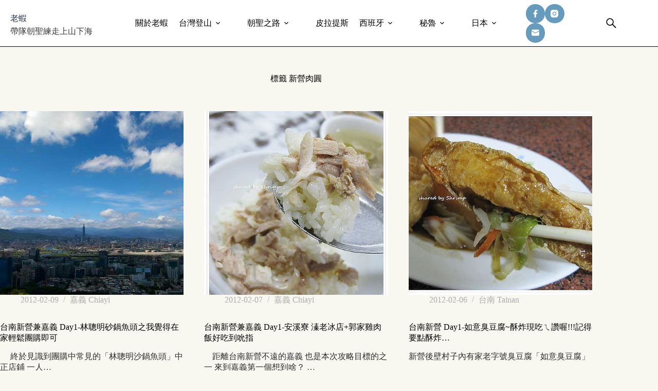

--- FILE ---
content_type: text/html
request_url: https://shrimplitw.com/tag/%E6%96%B0%E7%87%9F%E8%82%89%E5%9C%93/
body_size: 17499
content:
<!doctype html>
<html lang="zh-TW">
<head>
	
	<meta charset="UTF-8">
	<meta name="viewport" content="width=device-width, initial-scale=1, maximum-scale=5, viewport-fit=cover">
	<link rel="profile" href="https://gmpg.org/xfn/11">

	<title>新營肉圓 &#8211; 老蝦</title>
<meta name='robots' content='max-image-preview:large, max-snippet:-1, max-video-preview:-1' />
<link rel="canonical" href="https://shrimplitw.com/tag/%e6%96%b0%e7%87%9f%e8%82%89%e5%9c%93/">
<meta property="og:title" content="新營肉圓 &#8211; 老蝦">
<meta property="og:type" content="website">
<meta property="og:url" content="https://shrimplitw.com/tag/%e6%96%b0%e7%87%9f%e8%82%89%e5%9c%93/">
<meta property="og:locale" content="zh_TW">
<meta property="og:site_name" content="老蝦">
<meta name="twitter:card" content="summary_large_image">
<link rel='dns-prefetch' href='//fonts.googleapis.com' />
<style id='wp-img-auto-sizes-contain-inline-css'>
img:is([sizes=auto i],[sizes^="auto," i]){contain-intrinsic-size:3000px 1500px}
/*# sourceURL=wp-img-auto-sizes-contain-inline-css */
</style>
<link rel='stylesheet' id='sbi_styles-css' href='https://shrimplitw.com/wp-content/plugins/instagram-feed/css/sbi-styles.min.css?ver=6.10.0' media='all' />
<link rel='stylesheet' id='wp-block-library-css' href='https://shrimplitw.com/wp-includes/css/dist/block-library/style.min.css?ver=6.9' media='all' />
<style id='global-styles-inline-css'>
:root{--wp--preset--aspect-ratio--square: 1;--wp--preset--aspect-ratio--4-3: 4/3;--wp--preset--aspect-ratio--3-4: 3/4;--wp--preset--aspect-ratio--3-2: 3/2;--wp--preset--aspect-ratio--2-3: 2/3;--wp--preset--aspect-ratio--16-9: 16/9;--wp--preset--aspect-ratio--9-16: 9/16;--wp--preset--color--black: #000000;--wp--preset--color--cyan-bluish-gray: #abb8c3;--wp--preset--color--white: #ffffff;--wp--preset--color--pale-pink: #f78da7;--wp--preset--color--vivid-red: #cf2e2e;--wp--preset--color--luminous-vivid-orange: #ff6900;--wp--preset--color--luminous-vivid-amber: #fcb900;--wp--preset--color--light-green-cyan: #7bdcb5;--wp--preset--color--vivid-green-cyan: #00d084;--wp--preset--color--pale-cyan-blue: #8ed1fc;--wp--preset--color--vivid-cyan-blue: #0693e3;--wp--preset--color--vivid-purple: #9b51e0;--wp--preset--color--palette-color-1: var(--theme-palette-color-1, #669bbc);--wp--preset--color--palette-color-2: var(--theme-palette-color-2, #780000);--wp--preset--color--palette-color-3: var(--theme-palette-color-3, #475671);--wp--preset--color--palette-color-4: var(--theme-palette-color-4, #293241);--wp--preset--color--palette-color-5: var(--theme-palette-color-5, #fdf0d5);--wp--preset--color--palette-color-6: var(--theme-palette-color-6, #f3f4f7);--wp--preset--color--palette-color-7: var(--theme-palette-color-7, #FBFBFC);--wp--preset--color--palette-color-8: var(--theme-palette-color-8, #ffffff);--wp--preset--gradient--vivid-cyan-blue-to-vivid-purple: linear-gradient(135deg,rgb(6,147,227) 0%,rgb(155,81,224) 100%);--wp--preset--gradient--light-green-cyan-to-vivid-green-cyan: linear-gradient(135deg,rgb(122,220,180) 0%,rgb(0,208,130) 100%);--wp--preset--gradient--luminous-vivid-amber-to-luminous-vivid-orange: linear-gradient(135deg,rgb(252,185,0) 0%,rgb(255,105,0) 100%);--wp--preset--gradient--luminous-vivid-orange-to-vivid-red: linear-gradient(135deg,rgb(255,105,0) 0%,rgb(207,46,46) 100%);--wp--preset--gradient--very-light-gray-to-cyan-bluish-gray: linear-gradient(135deg,rgb(238,238,238) 0%,rgb(169,184,195) 100%);--wp--preset--gradient--cool-to-warm-spectrum: linear-gradient(135deg,rgb(74,234,220) 0%,rgb(151,120,209) 20%,rgb(207,42,186) 40%,rgb(238,44,130) 60%,rgb(251,105,98) 80%,rgb(254,248,76) 100%);--wp--preset--gradient--blush-light-purple: linear-gradient(135deg,rgb(255,206,236) 0%,rgb(152,150,240) 100%);--wp--preset--gradient--blush-bordeaux: linear-gradient(135deg,rgb(254,205,165) 0%,rgb(254,45,45) 50%,rgb(107,0,62) 100%);--wp--preset--gradient--luminous-dusk: linear-gradient(135deg,rgb(255,203,112) 0%,rgb(199,81,192) 50%,rgb(65,88,208) 100%);--wp--preset--gradient--pale-ocean: linear-gradient(135deg,rgb(255,245,203) 0%,rgb(182,227,212) 50%,rgb(51,167,181) 100%);--wp--preset--gradient--electric-grass: linear-gradient(135deg,rgb(202,248,128) 0%,rgb(113,206,126) 100%);--wp--preset--gradient--midnight: linear-gradient(135deg,rgb(2,3,129) 0%,rgb(40,116,252) 100%);--wp--preset--gradient--juicy-peach: linear-gradient(to right, #ffecd2 0%, #fcb69f 100%);--wp--preset--gradient--young-passion: linear-gradient(to right, #ff8177 0%, #ff867a 0%, #ff8c7f 21%, #f99185 52%, #cf556c 78%, #b12a5b 100%);--wp--preset--gradient--true-sunset: linear-gradient(to right, #fa709a 0%, #fee140 100%);--wp--preset--gradient--morpheus-den: linear-gradient(to top, #30cfd0 0%, #330867 100%);--wp--preset--gradient--plum-plate: linear-gradient(135deg, #667eea 0%, #764ba2 100%);--wp--preset--gradient--aqua-splash: linear-gradient(15deg, #13547a 0%, #80d0c7 100%);--wp--preset--gradient--love-kiss: linear-gradient(to top, #ff0844 0%, #ffb199 100%);--wp--preset--gradient--new-retrowave: linear-gradient(to top, #3b41c5 0%, #a981bb 49%, #ffc8a9 100%);--wp--preset--gradient--plum-bath: linear-gradient(to top, #cc208e 0%, #6713d2 100%);--wp--preset--gradient--high-flight: linear-gradient(to right, #0acffe 0%, #495aff 100%);--wp--preset--gradient--teen-party: linear-gradient(-225deg, #FF057C 0%, #8D0B93 50%, #321575 100%);--wp--preset--gradient--fabled-sunset: linear-gradient(-225deg, #231557 0%, #44107A 29%, #FF1361 67%, #FFF800 100%);--wp--preset--gradient--arielle-smile: radial-gradient(circle 248px at center, #16d9e3 0%, #30c7ec 47%, #46aef7 100%);--wp--preset--gradient--itmeo-branding: linear-gradient(180deg, #2af598 0%, #009efd 100%);--wp--preset--gradient--deep-blue: linear-gradient(to right, #6a11cb 0%, #2575fc 100%);--wp--preset--gradient--strong-bliss: linear-gradient(to right, #f78ca0 0%, #f9748f 19%, #fd868c 60%, #fe9a8b 100%);--wp--preset--gradient--sweet-period: linear-gradient(to top, #3f51b1 0%, #5a55ae 13%, #7b5fac 25%, #8f6aae 38%, #a86aa4 50%, #cc6b8e 62%, #f18271 75%, #f3a469 87%, #f7c978 100%);--wp--preset--gradient--purple-division: linear-gradient(to top, #7028e4 0%, #e5b2ca 100%);--wp--preset--gradient--cold-evening: linear-gradient(to top, #0c3483 0%, #a2b6df 100%, #6b8cce 100%, #a2b6df 100%);--wp--preset--gradient--mountain-rock: linear-gradient(to right, #868f96 0%, #596164 100%);--wp--preset--gradient--desert-hump: linear-gradient(to top, #c79081 0%, #dfa579 100%);--wp--preset--gradient--ethernal-constance: linear-gradient(to top, #09203f 0%, #537895 100%);--wp--preset--gradient--happy-memories: linear-gradient(-60deg, #ff5858 0%, #f09819 100%);--wp--preset--gradient--grown-early: linear-gradient(to top, #0ba360 0%, #3cba92 100%);--wp--preset--gradient--morning-salad: linear-gradient(-225deg, #B7F8DB 0%, #50A7C2 100%);--wp--preset--gradient--night-call: linear-gradient(-225deg, #AC32E4 0%, #7918F2 48%, #4801FF 100%);--wp--preset--gradient--mind-crawl: linear-gradient(-225deg, #473B7B 0%, #3584A7 51%, #30D2BE 100%);--wp--preset--gradient--angel-care: linear-gradient(-225deg, #FFE29F 0%, #FFA99F 48%, #FF719A 100%);--wp--preset--gradient--juicy-cake: linear-gradient(to top, #e14fad 0%, #f9d423 100%);--wp--preset--gradient--rich-metal: linear-gradient(to right, #d7d2cc 0%, #304352 100%);--wp--preset--gradient--mole-hall: linear-gradient(-20deg, #616161 0%, #9bc5c3 100%);--wp--preset--gradient--cloudy-knoxville: linear-gradient(120deg, #fdfbfb 0%, #ebedee 100%);--wp--preset--gradient--soft-grass: linear-gradient(to top, #c1dfc4 0%, #deecdd 100%);--wp--preset--gradient--saint-petersburg: linear-gradient(135deg, #f5f7fa 0%, #c3cfe2 100%);--wp--preset--gradient--everlasting-sky: linear-gradient(135deg, #fdfcfb 0%, #e2d1c3 100%);--wp--preset--gradient--kind-steel: linear-gradient(-20deg, #e9defa 0%, #fbfcdb 100%);--wp--preset--gradient--over-sun: linear-gradient(60deg, #abecd6 0%, #fbed96 100%);--wp--preset--gradient--premium-white: linear-gradient(to top, #d5d4d0 0%, #d5d4d0 1%, #eeeeec 31%, #efeeec 75%, #e9e9e7 100%);--wp--preset--gradient--clean-mirror: linear-gradient(45deg, #93a5cf 0%, #e4efe9 100%);--wp--preset--gradient--wild-apple: linear-gradient(to top, #d299c2 0%, #fef9d7 100%);--wp--preset--gradient--snow-again: linear-gradient(to top, #e6e9f0 0%, #eef1f5 100%);--wp--preset--gradient--confident-cloud: linear-gradient(to top, #dad4ec 0%, #dad4ec 1%, #f3e7e9 100%);--wp--preset--gradient--glass-water: linear-gradient(to top, #dfe9f3 0%, white 100%);--wp--preset--gradient--perfect-white: linear-gradient(-225deg, #E3FDF5 0%, #FFE6FA 100%);--wp--preset--font-size--small: 13px;--wp--preset--font-size--medium: 20px;--wp--preset--font-size--large: clamp(22px, 1.375rem + ((1vw - 3.2px) * 0.625), 30px);--wp--preset--font-size--x-large: clamp(30px, 1.875rem + ((1vw - 3.2px) * 1.563), 50px);--wp--preset--font-size--xx-large: clamp(45px, 2.813rem + ((1vw - 3.2px) * 2.734), 80px);--wp--preset--spacing--20: 0.44rem;--wp--preset--spacing--30: 0.67rem;--wp--preset--spacing--40: 1rem;--wp--preset--spacing--50: 1.5rem;--wp--preset--spacing--60: 2.25rem;--wp--preset--spacing--70: 3.38rem;--wp--preset--spacing--80: 5.06rem;--wp--preset--shadow--natural: 6px 6px 9px rgba(0, 0, 0, 0.2);--wp--preset--shadow--deep: 12px 12px 50px rgba(0, 0, 0, 0.4);--wp--preset--shadow--sharp: 6px 6px 0px rgba(0, 0, 0, 0.2);--wp--preset--shadow--outlined: 6px 6px 0px -3px rgb(255, 255, 255), 6px 6px rgb(0, 0, 0);--wp--preset--shadow--crisp: 6px 6px 0px rgb(0, 0, 0);}:root { --wp--style--global--content-size: var(--theme-block-max-width);--wp--style--global--wide-size: var(--theme-block-wide-max-width); }:where(body) { margin: 0; }.wp-site-blocks > .alignleft { float: left; margin-right: 2em; }.wp-site-blocks > .alignright { float: right; margin-left: 2em; }.wp-site-blocks > .aligncenter { justify-content: center; margin-left: auto; margin-right: auto; }:where(.wp-site-blocks) > * { margin-block-start: var(--theme-content-spacing); margin-block-end: 0; }:where(.wp-site-blocks) > :first-child { margin-block-start: 0; }:where(.wp-site-blocks) > :last-child { margin-block-end: 0; }:root { --wp--style--block-gap: var(--theme-content-spacing); }:root :where(.is-layout-flow) > :first-child{margin-block-start: 0;}:root :where(.is-layout-flow) > :last-child{margin-block-end: 0;}:root :where(.is-layout-flow) > *{margin-block-start: var(--theme-content-spacing);margin-block-end: 0;}:root :where(.is-layout-constrained) > :first-child{margin-block-start: 0;}:root :where(.is-layout-constrained) > :last-child{margin-block-end: 0;}:root :where(.is-layout-constrained) > *{margin-block-start: var(--theme-content-spacing);margin-block-end: 0;}:root :where(.is-layout-flex){gap: var(--theme-content-spacing);}:root :where(.is-layout-grid){gap: var(--theme-content-spacing);}.is-layout-flow > .alignleft{float: left;margin-inline-start: 0;margin-inline-end: 2em;}.is-layout-flow > .alignright{float: right;margin-inline-start: 2em;margin-inline-end: 0;}.is-layout-flow > .aligncenter{margin-left: auto !important;margin-right: auto !important;}.is-layout-constrained > .alignleft{float: left;margin-inline-start: 0;margin-inline-end: 2em;}.is-layout-constrained > .alignright{float: right;margin-inline-start: 2em;margin-inline-end: 0;}.is-layout-constrained > .aligncenter{margin-left: auto !important;margin-right: auto !important;}.is-layout-constrained > :where(:not(.alignleft):not(.alignright):not(.alignfull)){max-width: var(--wp--style--global--content-size);margin-left: auto !important;margin-right: auto !important;}.is-layout-constrained > .alignwide{max-width: var(--wp--style--global--wide-size);}body .is-layout-flex{display: flex;}.is-layout-flex{flex-wrap: wrap;align-items: center;}.is-layout-flex > :is(*, div){margin: 0;}body .is-layout-grid{display: grid;}.is-layout-grid > :is(*, div){margin: 0;}body{padding-top: 0px;padding-right: 0px;padding-bottom: 0px;padding-left: 0px;}:root :where(.wp-element-button, .wp-block-button__link){font-style: inherit;font-weight: inherit;letter-spacing: inherit;text-transform: inherit;}.has-black-color{color: var(--wp--preset--color--black) !important;}.has-cyan-bluish-gray-color{color: var(--wp--preset--color--cyan-bluish-gray) !important;}.has-white-color{color: var(--wp--preset--color--white) !important;}.has-pale-pink-color{color: var(--wp--preset--color--pale-pink) !important;}.has-vivid-red-color{color: var(--wp--preset--color--vivid-red) !important;}.has-luminous-vivid-orange-color{color: var(--wp--preset--color--luminous-vivid-orange) !important;}.has-luminous-vivid-amber-color{color: var(--wp--preset--color--luminous-vivid-amber) !important;}.has-light-green-cyan-color{color: var(--wp--preset--color--light-green-cyan) !important;}.has-vivid-green-cyan-color{color: var(--wp--preset--color--vivid-green-cyan) !important;}.has-pale-cyan-blue-color{color: var(--wp--preset--color--pale-cyan-blue) !important;}.has-vivid-cyan-blue-color{color: var(--wp--preset--color--vivid-cyan-blue) !important;}.has-vivid-purple-color{color: var(--wp--preset--color--vivid-purple) !important;}.has-palette-color-1-color{color: var(--wp--preset--color--palette-color-1) !important;}.has-palette-color-2-color{color: var(--wp--preset--color--palette-color-2) !important;}.has-palette-color-3-color{color: var(--wp--preset--color--palette-color-3) !important;}.has-palette-color-4-color{color: var(--wp--preset--color--palette-color-4) !important;}.has-palette-color-5-color{color: var(--wp--preset--color--palette-color-5) !important;}.has-palette-color-6-color{color: var(--wp--preset--color--palette-color-6) !important;}.has-palette-color-7-color{color: var(--wp--preset--color--palette-color-7) !important;}.has-palette-color-8-color{color: var(--wp--preset--color--palette-color-8) !important;}.has-black-background-color{background-color: var(--wp--preset--color--black) !important;}.has-cyan-bluish-gray-background-color{background-color: var(--wp--preset--color--cyan-bluish-gray) !important;}.has-white-background-color{background-color: var(--wp--preset--color--white) !important;}.has-pale-pink-background-color{background-color: var(--wp--preset--color--pale-pink) !important;}.has-vivid-red-background-color{background-color: var(--wp--preset--color--vivid-red) !important;}.has-luminous-vivid-orange-background-color{background-color: var(--wp--preset--color--luminous-vivid-orange) !important;}.has-luminous-vivid-amber-background-color{background-color: var(--wp--preset--color--luminous-vivid-amber) !important;}.has-light-green-cyan-background-color{background-color: var(--wp--preset--color--light-green-cyan) !important;}.has-vivid-green-cyan-background-color{background-color: var(--wp--preset--color--vivid-green-cyan) !important;}.has-pale-cyan-blue-background-color{background-color: var(--wp--preset--color--pale-cyan-blue) !important;}.has-vivid-cyan-blue-background-color{background-color: var(--wp--preset--color--vivid-cyan-blue) !important;}.has-vivid-purple-background-color{background-color: var(--wp--preset--color--vivid-purple) !important;}.has-palette-color-1-background-color{background-color: var(--wp--preset--color--palette-color-1) !important;}.has-palette-color-2-background-color{background-color: var(--wp--preset--color--palette-color-2) !important;}.has-palette-color-3-background-color{background-color: var(--wp--preset--color--palette-color-3) !important;}.has-palette-color-4-background-color{background-color: var(--wp--preset--color--palette-color-4) !important;}.has-palette-color-5-background-color{background-color: var(--wp--preset--color--palette-color-5) !important;}.has-palette-color-6-background-color{background-color: var(--wp--preset--color--palette-color-6) !important;}.has-palette-color-7-background-color{background-color: var(--wp--preset--color--palette-color-7) !important;}.has-palette-color-8-background-color{background-color: var(--wp--preset--color--palette-color-8) !important;}.has-black-border-color{border-color: var(--wp--preset--color--black) !important;}.has-cyan-bluish-gray-border-color{border-color: var(--wp--preset--color--cyan-bluish-gray) !important;}.has-white-border-color{border-color: var(--wp--preset--color--white) !important;}.has-pale-pink-border-color{border-color: var(--wp--preset--color--pale-pink) !important;}.has-vivid-red-border-color{border-color: var(--wp--preset--color--vivid-red) !important;}.has-luminous-vivid-orange-border-color{border-color: var(--wp--preset--color--luminous-vivid-orange) !important;}.has-luminous-vivid-amber-border-color{border-color: var(--wp--preset--color--luminous-vivid-amber) !important;}.has-light-green-cyan-border-color{border-color: var(--wp--preset--color--light-green-cyan) !important;}.has-vivid-green-cyan-border-color{border-color: var(--wp--preset--color--vivid-green-cyan) !important;}.has-pale-cyan-blue-border-color{border-color: var(--wp--preset--color--pale-cyan-blue) !important;}.has-vivid-cyan-blue-border-color{border-color: var(--wp--preset--color--vivid-cyan-blue) !important;}.has-vivid-purple-border-color{border-color: var(--wp--preset--color--vivid-purple) !important;}.has-palette-color-1-border-color{border-color: var(--wp--preset--color--palette-color-1) !important;}.has-palette-color-2-border-color{border-color: var(--wp--preset--color--palette-color-2) !important;}.has-palette-color-3-border-color{border-color: var(--wp--preset--color--palette-color-3) !important;}.has-palette-color-4-border-color{border-color: var(--wp--preset--color--palette-color-4) !important;}.has-palette-color-5-border-color{border-color: var(--wp--preset--color--palette-color-5) !important;}.has-palette-color-6-border-color{border-color: var(--wp--preset--color--palette-color-6) !important;}.has-palette-color-7-border-color{border-color: var(--wp--preset--color--palette-color-7) !important;}.has-palette-color-8-border-color{border-color: var(--wp--preset--color--palette-color-8) !important;}.has-vivid-cyan-blue-to-vivid-purple-gradient-background{background: var(--wp--preset--gradient--vivid-cyan-blue-to-vivid-purple) !important;}.has-light-green-cyan-to-vivid-green-cyan-gradient-background{background: var(--wp--preset--gradient--light-green-cyan-to-vivid-green-cyan) !important;}.has-luminous-vivid-amber-to-luminous-vivid-orange-gradient-background{background: var(--wp--preset--gradient--luminous-vivid-amber-to-luminous-vivid-orange) !important;}.has-luminous-vivid-orange-to-vivid-red-gradient-background{background: var(--wp--preset--gradient--luminous-vivid-orange-to-vivid-red) !important;}.has-very-light-gray-to-cyan-bluish-gray-gradient-background{background: var(--wp--preset--gradient--very-light-gray-to-cyan-bluish-gray) !important;}.has-cool-to-warm-spectrum-gradient-background{background: var(--wp--preset--gradient--cool-to-warm-spectrum) !important;}.has-blush-light-purple-gradient-background{background: var(--wp--preset--gradient--blush-light-purple) !important;}.has-blush-bordeaux-gradient-background{background: var(--wp--preset--gradient--blush-bordeaux) !important;}.has-luminous-dusk-gradient-background{background: var(--wp--preset--gradient--luminous-dusk) !important;}.has-pale-ocean-gradient-background{background: var(--wp--preset--gradient--pale-ocean) !important;}.has-electric-grass-gradient-background{background: var(--wp--preset--gradient--electric-grass) !important;}.has-midnight-gradient-background{background: var(--wp--preset--gradient--midnight) !important;}.has-juicy-peach-gradient-background{background: var(--wp--preset--gradient--juicy-peach) !important;}.has-young-passion-gradient-background{background: var(--wp--preset--gradient--young-passion) !important;}.has-true-sunset-gradient-background{background: var(--wp--preset--gradient--true-sunset) !important;}.has-morpheus-den-gradient-background{background: var(--wp--preset--gradient--morpheus-den) !important;}.has-plum-plate-gradient-background{background: var(--wp--preset--gradient--plum-plate) !important;}.has-aqua-splash-gradient-background{background: var(--wp--preset--gradient--aqua-splash) !important;}.has-love-kiss-gradient-background{background: var(--wp--preset--gradient--love-kiss) !important;}.has-new-retrowave-gradient-background{background: var(--wp--preset--gradient--new-retrowave) !important;}.has-plum-bath-gradient-background{background: var(--wp--preset--gradient--plum-bath) !important;}.has-high-flight-gradient-background{background: var(--wp--preset--gradient--high-flight) !important;}.has-teen-party-gradient-background{background: var(--wp--preset--gradient--teen-party) !important;}.has-fabled-sunset-gradient-background{background: var(--wp--preset--gradient--fabled-sunset) !important;}.has-arielle-smile-gradient-background{background: var(--wp--preset--gradient--arielle-smile) !important;}.has-itmeo-branding-gradient-background{background: var(--wp--preset--gradient--itmeo-branding) !important;}.has-deep-blue-gradient-background{background: var(--wp--preset--gradient--deep-blue) !important;}.has-strong-bliss-gradient-background{background: var(--wp--preset--gradient--strong-bliss) !important;}.has-sweet-period-gradient-background{background: var(--wp--preset--gradient--sweet-period) !important;}.has-purple-division-gradient-background{background: var(--wp--preset--gradient--purple-division) !important;}.has-cold-evening-gradient-background{background: var(--wp--preset--gradient--cold-evening) !important;}.has-mountain-rock-gradient-background{background: var(--wp--preset--gradient--mountain-rock) !important;}.has-desert-hump-gradient-background{background: var(--wp--preset--gradient--desert-hump) !important;}.has-ethernal-constance-gradient-background{background: var(--wp--preset--gradient--ethernal-constance) !important;}.has-happy-memories-gradient-background{background: var(--wp--preset--gradient--happy-memories) !important;}.has-grown-early-gradient-background{background: var(--wp--preset--gradient--grown-early) !important;}.has-morning-salad-gradient-background{background: var(--wp--preset--gradient--morning-salad) !important;}.has-night-call-gradient-background{background: var(--wp--preset--gradient--night-call) !important;}.has-mind-crawl-gradient-background{background: var(--wp--preset--gradient--mind-crawl) !important;}.has-angel-care-gradient-background{background: var(--wp--preset--gradient--angel-care) !important;}.has-juicy-cake-gradient-background{background: var(--wp--preset--gradient--juicy-cake) !important;}.has-rich-metal-gradient-background{background: var(--wp--preset--gradient--rich-metal) !important;}.has-mole-hall-gradient-background{background: var(--wp--preset--gradient--mole-hall) !important;}.has-cloudy-knoxville-gradient-background{background: var(--wp--preset--gradient--cloudy-knoxville) !important;}.has-soft-grass-gradient-background{background: var(--wp--preset--gradient--soft-grass) !important;}.has-saint-petersburg-gradient-background{background: var(--wp--preset--gradient--saint-petersburg) !important;}.has-everlasting-sky-gradient-background{background: var(--wp--preset--gradient--everlasting-sky) !important;}.has-kind-steel-gradient-background{background: var(--wp--preset--gradient--kind-steel) !important;}.has-over-sun-gradient-background{background: var(--wp--preset--gradient--over-sun) !important;}.has-premium-white-gradient-background{background: var(--wp--preset--gradient--premium-white) !important;}.has-clean-mirror-gradient-background{background: var(--wp--preset--gradient--clean-mirror) !important;}.has-wild-apple-gradient-background{background: var(--wp--preset--gradient--wild-apple) !important;}.has-snow-again-gradient-background{background: var(--wp--preset--gradient--snow-again) !important;}.has-confident-cloud-gradient-background{background: var(--wp--preset--gradient--confident-cloud) !important;}.has-glass-water-gradient-background{background: var(--wp--preset--gradient--glass-water) !important;}.has-perfect-white-gradient-background{background: var(--wp--preset--gradient--perfect-white) !important;}.has-small-font-size{font-size: var(--wp--preset--font-size--small) !important;}.has-medium-font-size{font-size: var(--wp--preset--font-size--medium) !important;}.has-large-font-size{font-size: var(--wp--preset--font-size--large) !important;}.has-x-large-font-size{font-size: var(--wp--preset--font-size--x-large) !important;}.has-xx-large-font-size{font-size: var(--wp--preset--font-size--xx-large) !important;}
:root :where(.wp-block-pullquote){font-size: clamp(0.984em, 0.984rem + ((1vw - 0.2em) * 0.645), 1.5em);line-height: 1.6;}
/*# sourceURL=global-styles-inline-css */
</style>
<link rel='stylesheet' id='parent-style-css' href='https://shrimplitw.com/wp-content/themes/blocksy/style.css?ver=6.9' media='all' />
<link rel='stylesheet' id='blocksy-fonts-font-source-google-css' href='https://fonts.googleapis.com/css2?family=Noto%20Serif%20TC:wght@900&#038;family=Montserrat:wght@400;500;600&#038;family=Monsieur%20La%20Doulaise:wght@400&#038;display=swap' media='all' />
<link rel='stylesheet' id='ct-main-styles-css' href='https://shrimplitw.com/wp-content/themes/blocksy/static/bundle/main.min.css?ver=2.1.25' media='all' />
<link rel='stylesheet' id='ct-page-title-styles-css' href='https://shrimplitw.com/wp-content/themes/blocksy/static/bundle/page-title.min.css?ver=2.1.25' media='all' />
<link rel='stylesheet' id='callout-style-css' href='https://shrimplitw.com/wp-content/plugins/instagram-feed/admin/assets/css/callout.css' media='all' />
<link rel='stylesheet' id='tablepress-default-css' href='https://shrimplitw.com/wp-content/plugins/tablepress/css/build/default.css?ver=3.2.6' media='all' />
<link rel="preconnect" href="https://fonts.gstatic.com/" crossorigin /><link rel="preconnect" href="https://fonts.googleapis.com/" crossorigin /><noscript><link rel='stylesheet' href='https://shrimplitw.com/wp-content/themes/blocksy/static/bundle/no-scripts.min.css' type='text/css'></noscript>
<style id="ct-main-styles-inline-css">[data-header*="type-1"] .ct-header [data-id="logo"] .site-logo-container {--logo-max-height:45px;} [data-header*="type-1"] .ct-header [data-id="logo"] .site-title {--theme-font-family:'Noto Serif TC', Sans-Serif;--theme-font-weight:900;--theme-font-size:37px;--theme-line-height:1.5;--theme-link-initial-color:var(--theme-palette-color-4);} [data-header*="type-1"] .ct-header [data-id="logo"] .site-description {--theme-font-weight:500;--theme-font-size:15px;} [data-header*="type-1"] .ct-header [data-id="logo"] {--margin:8px 0 0 20px !important;--horizontal-alignment:left;} [data-header*="type-1"] .ct-header [data-id="menu"] {--menu-items-spacing:21px;--menu-items-gap:5px;--menu-indicator-hover-color:#edc015;--menu-indicator-active-color:#edc015;} [data-header*="type-1"] .ct-header [data-id="menu"] > ul > li > a {--theme-font-family:Montserrat, Sans-Serif;--theme-font-weight:500;--theme-text-transform:none;--theme-text-decoration:none;--theme-font-size:14px;--theme-line-height:1.3;--theme-link-initial-color:#000000;--theme-link-hover-color:var(--theme-palette-color-1);--theme-link-active-color:#000000;} [data-header*="type-1"] .ct-header [data-id="menu"] .sub-menu .ct-menu-link {--theme-link-initial-color:#000000;--theme-link-hover-color:var(--theme-palette-color-8);--theme-link-active-color:var(--theme-palette-color-8);--theme-font-family:Montserrat, Sans-Serif;--theme-font-weight:500;--theme-text-transform:none;--theme-font-size:14px;} [data-header*="type-1"] .ct-header [data-id="menu"] .sub-menu {--dropdown-background-color:#FFFFFF;--dropdown-background-hover-color:var(--theme-palette-color-2);--dropdown-top-offset:-20px;--dropdown-width:187px;--dropdown-items-spacing:10px;--dropdown-divider:1px dotted rgba(41, 51, 61, 0.1);--theme-box-shadow:0px 10px 20px rgba(41, 51, 61, 0.1);} [data-header*="type-1"] .ct-header [data-sticky*="yes"] [data-id="menu"] .sub-menu {--sticky-state-dropdown-top-offset:0px;} [data-header*="type-1"] .ct-header [data-row*="middle"] {--height:90px;background-color:#FFFFFF;background-image:none;--theme-border-top:none;--theme-border-bottom:1px solid #000000;--theme-box-shadow:none;} [data-header*="type-1"] .ct-header [data-row*="middle"] > div {--theme-border-top:none;--theme-border-bottom:none;} [data-header*="type-1"] .ct-header [data-sticky*="yes"] [data-row*="middle"] {background-color:rgba(255, 255, 255, 0.95);background-image:none;--theme-border-top:none;--theme-border-bottom:1px solid #000000;--theme-box-shadow:none;} [data-header*="type-1"] .ct-header [data-sticky*="yes"] [data-row*="middle"] > div {--theme-border-top:none;--theme-border-bottom:none;} [data-header*="type-1"] [data-id="mobile-menu"] {--items-vertical-spacing:5px;--theme-font-weight:600;--theme-font-size:20px;--theme-link-initial-color:#000000;--theme-link-hover-color:#ADADAD;--theme-link-active-color:#ADADAD;--mobile-menu-divider:1px solid #000000;} [data-header*="type-1"] #offcanvas {--theme-box-shadow:0px 0px 70px rgba(0, 0, 0, 0.35);--side-panel-width:500px;--panel-content-height:100%;} [data-header*="type-1"] #offcanvas .ct-panel-inner {background-color:#6C6C6C;} [data-header*="type-1"] [data-id="search"] {--theme-icon-size:22px;--theme-icon-color:#000000;--theme-icon-hover-color:#000000;--margin:20px !important;} [data-header*="type-1"] #search-modal .ct-search-results {--theme-font-family:Montserrat, Sans-Serif;--theme-font-weight:400;--theme-font-size:15px;--theme-line-height:1.3;} [data-header*="type-1"] #search-modal .ct-search-form {--theme-link-initial-color:#FFFFFF;--theme-link-hover-color:#ADADAD;--theme-form-text-initial-color:#FFFFFF;--theme-form-text-focus-color:#FFFFFF;--theme-form-field-border-initial-color:var(--theme-palette-color-5);--theme-form-field-border-focus-color:var(--theme-palette-color-5);--theme-button-text-initial-color:#FFFFFF;--theme-button-text-hover-color:#FFFFFF;--theme-button-background-initial-color:#ADADAD;--theme-button-background-hover-color:#ADADAD;} [data-header*="type-1"] #search-modal .ct-toggle-close {--theme-icon-color:var(--theme-palette-color-5);--theme-icon-size:25px;} [data-header*="type-1"] #search-modal .ct-toggle-close:hover {--theme-icon-color:var(--theme-palette-color-5);} [data-header*="type-1"] #search-modal {background-color:#000000;} [data-header*="type-1"] [data-id="socials"].ct-header-socials {--theme-icon-size:15px;--items-spacing:11px;--margin:0px 25px 0px 5px !important;} [data-header*="type-1"] [data-id="socials"].ct-header-socials [data-color="custom"] {--theme-icon-color:var(--theme-palette-color-8);--theme-icon-hover-color:var(--theme-palette-color-3);--background-color:var(--theme-palette-color-1);--background-hover-color:var(--theme-palette-color-8);} [data-header*="type-1"] [data-id="trigger"] {--theme-icon-size:20px;--theme-icon-color:#000000;--theme-icon-hover-color:#000000;} [data-header*="type-1"] {--header-height:90px;--header-sticky-height:90px;--header-sticky-offset:0px;} [data-header*="type-1"] .ct-header {background-image:none;} [data-header*="type-1"] [data-sticky*="yes"] {background-image:none;} [data-footer*="type-1"] .ct-footer [data-row*="bottom"] > div {--container-spacing:20px;--columns-gap:30px;--vertical-alignment:flex-end;--theme-border:none;--theme-border-top:none;--theme-border-bottom:none;--grid-template-columns:initial;} [data-footer*="type-1"] .ct-footer [data-row*="bottom"] .widget-title {--theme-font-weight:500;--theme-font-size:15px;} [data-footer*="type-1"] .ct-footer [data-row*="bottom"] .ct-widget > *:not(.widget-title) {--theme-font-weight:600;--theme-font-size:13px;} [data-footer*="type-1"] .ct-footer [data-row*="bottom"] {--theme-border-top:none;--theme-border-bottom:none;background-color:var(--theme-palette-color-8);} [data-footer*="type-1"] [data-id="copyright"] {--theme-font-weight:500;--theme-text-transform:none;--theme-font-size:13px;--theme-line-height:1.2;--theme-letter-spacing:0em;--theme-text-color:#000000;--theme-link-initial-color:#000000;--theme-link-hover-color:#000000;--margin:0px !important;} [data-footer*="type-1"] [data-column="copyright"] {--horizontal-alignment:center;--vertical-alignment:center;} [data-footer*="type-1"] .ct-footer {background-color:var(--theme-palette-color-8);}:root {--theme-font-family:Montserrat, Sans-Serif;--theme-font-weight:400;--theme-text-transform:none;--theme-text-decoration:none;--theme-font-size:15px;--theme-line-height:1.6;--theme-letter-spacing:0em;--theme-button-font-family:Montserrat, Sans-Serif;--theme-button-font-weight:500;--theme-button-text-transform:none;--theme-button-font-size:12px;--has-classic-forms:var(--false);--has-modern-forms:var(--true);--theme-form-font-size:15;--theme-form-text-initial-color:#6c6c6c;--theme-form-text-focus-color:var(--theme-palette-color-8);--theme-form-field-border-initial-color:#A6A6A6;--theme-form-field-border-focus-color:#6c6c6c;--theme-form-field-border-width:0 0 2px 0;--form-selection-control-border-width:2px;--theme-form-selection-field-initial-color:var(--theme-border-color);--theme-form-selection-field-active-color:var(--theme-palette-color-1);--theme-palette-color-1:#669bbc;--theme-palette-color-2:#780000;--theme-palette-color-3:#475671;--theme-palette-color-4:#293241;--theme-palette-color-5:#fdf0d5;--theme-palette-color-6:#f3f4f7;--theme-palette-color-7:#FBFBFC;--theme-palette-color-8:#ffffff;--theme-text-color:#3d3939;--theme-link-initial-color:var(--theme-palette-color-1);--theme-link-hover-color:var(--theme-palette-color-2);--theme-selection-text-color:var(--theme-palette-color-8);--theme-selection-background-color:var(--theme-palette-color-1);--theme-border-color:var(--theme-palette-color-6);--theme-headings-color:#000000;--theme-heading-1-color:#000000;--theme-heading-2-color:#000000;--theme-heading-3-color:#000000;--theme-heading-4-color:#000000;--theme-heading-5-color:#000000;--theme-heading-6-color:#000000;--theme-content-spacing:2em;--theme-button-min-height:30px;--theme-button-shadow:none;--theme-button-transform:none;--theme-button-text-initial-color:#000000;--theme-button-text-hover-color:#000000;--theme-button-background-initial-color:var(--theme-palette-color-8);--theme-button-background-hover-color:var(--theme-palette-color-8);--theme-button-border-hover-color:#000000;--theme-button-border:1px solid #000000;--theme-button-border-radius:30px;--theme-button-padding:5px 20px;--theme-normal-container-max-width:1240px;--theme-content-vertical-spacing:52px;--theme-container-edge-spacing:90vw;--theme-narrow-container-max-width:960px;--theme-wide-offset:130px;}h1 {--theme-font-family:Montserrat, Sans-Serif;--theme-font-weight:500;--theme-font-size:24px;--theme-line-height:1.3;}h2 {--theme-font-family:Montserrat, Sans-Serif;--theme-font-weight:500;--theme-font-size:22px;--theme-line-height:1.3;}h3 {--theme-font-family:Montserrat, Sans-Serif;--theme-font-weight:500;--theme-font-size:20px;--theme-line-height:1.5;}h4 {--theme-font-family:Montserrat, Sans-Serif;--theme-font-weight:500;--theme-font-size:15px;--theme-line-height:1.5;}h5 {--theme-font-family:Montserrat, Sans-Serif;--theme-font-weight:500;--theme-font-size:15px;--theme-line-height:1.5;}h6 {--theme-font-family:Montserrat, Sans-Serif;--theme-font-weight:500;--theme-text-decoration:none;--theme-font-size:15px;--theme-line-height:1.5;}.wp-block-quote {--theme-font-family:Montserrat, Sans-Serif;--theme-font-weight:400;--theme-font-size:15px;}.wp-block-pullquote {--theme-font-family:Montserrat, Sans-Serif;--theme-font-weight:500;--theme-font-size:15px;}pre, code, samp, kbd {--theme-font-family:Montserrat, Sans-Serif;--theme-font-weight:500;--theme-font-size:15px;}figcaption {--theme-font-size:14px;}.ct-sidebar .widget-title {--theme-font-family:Montserrat, Sans-Serif;--theme-font-weight:500;--theme-font-size:15px;--theme-heading-color:#5B5B5B;}.ct-sidebar .ct-widget > *:not(.widget-title) {--theme-font-family:Montserrat, Sans-Serif;--theme-font-weight:400;}.ct-breadcrumbs {--theme-font-weight:400;--theme-text-transform:uppercase;--theme-font-size:12px;--theme-text-color:#9c9c9c;--theme-link-initial-color:#9c9c9c;}body {background-color:#FFFFFF;background-image:none;} [data-prefix="single_blog_post"] .entry-header .page-title {--theme-font-family:Montserrat, Sans-Serif;--theme-font-weight:500;--theme-font-size:24px;--theme-line-height:1.3em;--theme-heading-color:#000000;} [data-prefix="single_blog_post"] .entry-header .entry-meta {--theme-font-family:Montserrat, Sans-Serif;--theme-font-weight:400;--theme-text-transform:uppercase;--theme-font-size:12px;--theme-line-height:1.3;--theme-text-color:#000000;--theme-link-hover-color:#000000;} [data-prefix="single_blog_post"] .entry-header .page-description {--theme-font-family:Montserrat, Sans-Serif;--theme-font-weight:400;--theme-font-size:15px;--theme-text-color:#6C6C6C;} [data-prefix="single_blog_post"] .entry-header .ct-breadcrumbs {--theme-font-family:Montserrat, Sans-Serif;--theme-font-weight:500;--theme-text-color:var(--theme-palette-color-4);--theme-link-initial-color:var(--theme-palette-color-4);} [data-prefix="single_blog_post"] .hero-section[data-type="type-2"] {--min-height:391px;background-color:var(--theme-palette-color-8);background-image:none;--container-padding:0px;} [data-prefix="single_blog_post"] .hero-section[data-type="type-2"] > figure .ct-media-container:after {background-color:rgba(236, 235, 229, 0.41);} [data-prefix="blog"] .entry-header .page-title {--theme-font-weight:600;--theme-text-transform:uppercase;--theme-text-decoration:none;--theme-font-size:15px;--theme-heading-color:var(--theme-palette-color-8);} [data-prefix="blog"] .entry-header .entry-meta {--theme-font-weight:600;--theme-text-transform:uppercase;--theme-font-size:12px;--theme-line-height:1.3;} [data-prefix="blog"] .hero-section[data-type="type-2"] {--vertical-alignment:flex-end;--min-height:411px;background-color:var(--theme-palette-color-6);background-image:none;--container-padding:20px 0px;} [data-prefix="blog"] .hero-section[data-type="type-2"] > figure .ct-media-container:after {background-color:rgba(255, 255, 255, 0);} [data-prefix="categories"] .entry-header .page-title {--theme-font-family:Montserrat, Sans-Serif;--theme-font-weight:500;--theme-text-transform:uppercase;--theme-text-decoration:none;--theme-font-size:20px;--theme-heading-color:#000000;} [data-prefix="categories"] .entry-header .entry-meta {--theme-font-weight:600;--theme-text-transform:uppercase;--theme-font-size:12px;--theme-line-height:1.3;} [data-prefix="categories"] .hero-section[data-type="type-1"] {--alignment:center;--margin-bottom:52px;} [data-prefix="search"] .entry-header .page-title {--theme-font-family:Montserrat, Sans-Serif;--theme-font-weight:500;--theme-text-transform:uppercase;--theme-text-decoration:none;--theme-font-size:20px;--theme-heading-color:var(--theme-palette-color-8);} [data-prefix="search"] .entry-header .entry-meta {--theme-font-weight:600;--theme-text-transform:uppercase;--theme-font-size:12px;--theme-line-height:1.3;} [data-prefix="search"] .entry-header .page-description {--theme-text-color:#6C6C6C;} [data-prefix="search"] .entry-header .ct-breadcrumbs {--theme-text-color:var(--theme-palette-color-5);--theme-link-initial-color:var(--theme-palette-color-5);--theme-link-hover-color:var(--theme-palette-color-4);} [data-prefix="search"] .hero-section[data-type="type-2"] {--vertical-alignment:flex-end;--min-height:650px;background-color:#F8F7F0;background-image:none;--container-padding:20px 0px;} [data-prefix="search"] .hero-section[data-type="type-2"] > figure .ct-media-container:after {background-color:rgba(255, 255, 255, 0.05);} [data-prefix="author"] .entry-header .page-title {--theme-font-family:Montserrat, Sans-Serif;--theme-font-weight:500;--theme-text-transform:uppercase;--theme-text-decoration:none;--theme-font-size:20px;--theme-heading-color:#6C6C6C;} [data-prefix="author"] .entry-header .entry-meta {--theme-font-weight:600;--theme-text-transform:uppercase;--theme-font-size:12px;--theme-line-height:1.3;} [data-prefix="author"] .hero-section[data-type="type-2"] {--vertical-alignment:flex-end;--min-height:650px;background-color:rgba(255, 255, 255, 0);background-image:none;--container-padding:20px 0px;} [data-prefix="author"] .hero-section[data-type="type-2"] > figure .ct-media-container:after {background-color:rgba(255, 255, 255, 0.05);} [data-prefix="single_page"] .entry-header .page-title {--theme-font-family:'Monsieur La Doulaise', Sans-Serif;--theme-font-weight:400;--theme-font-size:20px;} [data-prefix="single_page"] .entry-header .entry-meta {--theme-font-weight:600;--theme-text-transform:uppercase;--theme-font-size:12px;--theme-line-height:1.3;} [data-prefix="single_page"] .hero-section[data-type="type-1"] {--alignment:center;} [data-prefix="blog"] .ct-pagination {--spacing:61px;--theme-button-border-radius:30px;} [data-prefix="blog"] .ct-pagination[data-divider] {--pagination-divider:1px solid #ADADAD;} [data-prefix="blog"] [data-pagination="simple"], [data-pagination="next_prev"] {--theme-text-color:#000000;--theme-link-hover-color:#000000;} [data-prefix="blog"] [data-pagination="simple"] {--theme-text-active-color:var(--theme-palette-color-8);} [data-prefix="categories"] .ct-pagination {--spacing:61px;--theme-button-border-radius:30px;} [data-prefix="categories"] .ct-pagination[data-divider] {--pagination-divider:1px solid #ADADAD;} [data-prefix="categories"] [data-pagination="simple"], [data-pagination="next_prev"] {--theme-text-color:#000000;--theme-link-hover-color:#000000;} [data-prefix="categories"] [data-pagination="simple"] {--theme-text-active-color:var(--theme-palette-color-8);} [data-prefix="author"] .ct-pagination {--spacing:61px;--theme-button-border-radius:30px;} [data-prefix="author"] .ct-pagination[data-divider] {--pagination-divider:1px solid #ADADAD;} [data-prefix="author"] [data-pagination="simple"], [data-pagination="next_prev"] {--theme-text-color:#000000;--theme-link-hover-color:#000000;} [data-prefix="author"] [data-pagination="simple"] {--theme-text-active-color:var(--theme-palette-color-8);} [data-prefix="search"] .ct-pagination[data-divider] {--pagination-divider:2px solid #ADADAD;} [data-prefix="search"] .ct-pagination {--theme-button-border-radius:30px;} [data-prefix="search"] [data-pagination="simple"], [data-pagination="next_prev"] {--theme-text-color:#000000;--theme-link-hover-color:#000000;} [data-prefix="search"] [data-pagination="simple"] {--theme-text-active-color:var(--theme-palette-color-8);} [data-prefix="blog"] .entries {--grid-template-columns:repeat(3, minmax(0, 1fr));--grid-columns-gap:40px;} [data-prefix="blog"] .entry-card .entry-title {--theme-font-family:Montserrat, Sans-Serif;--theme-font-weight:600;--theme-text-transform:none;--theme-text-decoration:none;--theme-font-size:20px;--theme-line-height:1.3;--theme-letter-spacing:0em;--theme-heading-color:#000000;--theme-link-hover-color:var(--theme-palette-color-1);} [data-prefix="blog"] .entry-excerpt {--theme-font-family:Montserrat, Sans-Serif;--theme-font-weight:400;--theme-font-size:15px;--theme-letter-spacing:0em;--theme-text-color:#2C2C2C;} [data-prefix="blog"] .entry-card .entry-meta {--theme-font-family:Montserrat, Sans-Serif;--theme-font-weight:500;--theme-text-transform:uppercase;--theme-text-decoration:none;--theme-font-size:13px;--theme-text-color:var(--theme-palette-color-3);--theme-link-hover-color:#000000;} [data-prefix="blog"] .entry-card [data-type="pill"] {--theme-button-text-initial-color:var(--theme-palette-color-8);--theme-button-background-initial-color:var(--theme-palette-color-3);} [data-prefix="blog"] [data-archive="default"] .card-content .ct-media-container {--card-element-spacing:20px;} [data-prefix="blog"] [data-archive="default"] .card-content .entry-meta[data-id="zU-Zvd"] {--card-element-spacing:10px;} [data-prefix="blog"] [data-archive="default"] .card-content .entry-title {--card-element-spacing:10px;} [data-prefix="blog"] [data-archive="default"] .card-content .entry-excerpt {--card-element-spacing:10px;} [data-prefix="blog"] .entry-button.ct-button {--theme-button-text-initial-color:var(--theme-palette-color-8);--theme-button-text-hover-color:#ffffff;} [data-prefix="blog"] .entry-button {--theme-button-background-initial-color:#6C6C6C;--theme-button-background-hover-color:#6C6C6C;} [data-prefix="blog"] .entry-card {--text-horizontal-alignment:start;--horizontal-alignment:flex-start;} [data-prefix="blog"] .entry-card .ct-media-container {--theme-image-shadow:13px 12px 18px -6px rgba(35, 57, 102, 0.42);}body[data-prefix="blog"] {background-color:#F8F7F0;} [data-prefix="categories"] .entries {--grid-template-columns:repeat(3, minmax(0, 1fr));--grid-columns-gap:40px;} [data-prefix="categories"] .entry-card .entry-title {--theme-font-family:Montserrat, Sans-Serif;--theme-font-weight:600;--theme-text-transform:none;--theme-text-decoration:none;--theme-font-size:20px;--theme-line-height:1.3;--theme-letter-spacing:0em;--theme-heading-color:#000000;--theme-link-hover-color:#000000;} [data-prefix="categories"] .entry-excerpt {--theme-font-family:Montserrat, Sans-Serif;--theme-font-weight:400;--theme-font-size:15px;--theme-letter-spacing:0em;--theme-text-color:#2C2C2C;} [data-prefix="categories"] .entry-card .entry-meta {--theme-font-family:Montserrat, Sans-Serif;--theme-font-weight:500;--theme-text-transform:uppercase;--theme-text-decoration:none;--theme-font-size:13px;--theme-text-color:#ADADAD;--theme-link-hover-color:#000000;} [data-prefix="categories"] .entry-card {--card-inner-spacing:0px;background-color:#F8F7F0;--text-horizontal-alignment:start;--horizontal-alignment:flex-start;} [data-prefix="categories"] [data-archive="default"] .card-content .ct-media-container {--card-element-spacing:20px;} [data-prefix="categories"] [data-archive="default"] .card-content .entry-meta[data-id="zU-Zvd"] {--card-element-spacing:10px;} [data-prefix="categories"] [data-archive="default"] .card-content .entry-title {--card-element-spacing:10px;} [data-prefix="categories"] [data-archive="default"] .card-content .entry-excerpt {--card-element-spacing:10px;}body[data-prefix="categories"] {background-color:#F8F7F0;} [data-prefix="author"] .entries {--grid-template-columns:repeat(3, minmax(0, 1fr));--grid-columns-gap:40px;} [data-prefix="author"] .entry-card .entry-title {--theme-font-family:Montserrat, Sans-Serif;--theme-font-weight:600;--theme-text-transform:none;--theme-text-decoration:none;--theme-font-size:20px;--theme-line-height:1.3;--theme-letter-spacing:0em;--theme-heading-color:#5B5B5B;--theme-link-hover-color:#ADADAD;} [data-prefix="author"] .entry-excerpt {--theme-font-family:Montserrat, Sans-Serif;--theme-font-weight:400;--theme-font-size:15px;--theme-letter-spacing:0em;--theme-text-color:#5B5B5B;} [data-prefix="author"] .entry-card .entry-meta {--theme-font-family:Montserrat, Sans-Serif;--theme-font-weight:500;--theme-text-transform:uppercase;--theme-text-decoration:none;--theme-font-size:12px;--theme-text-color:#E6B400;--theme-link-hover-color:#000000;} [data-prefix="author"] .entry-card {--card-inner-spacing:0px;background-color:#F5F5F5;--text-horizontal-alignment:start;--horizontal-alignment:flex-start;} [data-prefix="author"] [data-archive="default"] .card-content .ct-media-container {--card-element-spacing:20px;} [data-prefix="author"] [data-archive="default"] .card-content .entry-meta[data-id="zU-Zvd"] {--card-element-spacing:10px;} [data-prefix="author"] [data-archive="default"] .card-content .entry-title {--card-element-spacing:10px;} [data-prefix="author"] [data-archive="default"] .card-content .entry-excerpt {--card-element-spacing:10px;}body[data-prefix="author"] {background-color:#F5F5F5;} [data-prefix="search"] .entries {--grid-template-columns:repeat(3, minmax(0, 1fr));--grid-columns-gap:40px;} [data-prefix="search"] .entry-card .entry-title {--theme-font-family:Montserrat, Sans-Serif;--theme-font-weight:600;--theme-text-transform:none;--theme-text-decoration:none;--theme-font-size:20px;--theme-line-height:1.3;--theme-letter-spacing:0em;--theme-heading-color:#000000;--theme-link-hover-color:#000000;} [data-prefix="search"] .entry-excerpt {--theme-font-family:Montserrat, Sans-Serif;--theme-font-weight:400;--theme-font-size:15px;--theme-letter-spacing:0em;--theme-text-color:#2C2C2C;} [data-prefix="search"] .entry-card .entry-meta {--theme-font-family:Montserrat, Sans-Serif;--theme-font-weight:500;--theme-text-transform:uppercase;--theme-text-decoration:none;--theme-font-size:13px;--theme-text-color:#ADADAD;--theme-link-hover-color:#000000;} [data-prefix="search"] .entry-card {--card-inner-spacing:0px;background-color:#F8F7F0;--text-horizontal-alignment:start;--horizontal-alignment:flex-start;} [data-prefix="search"] [data-archive="default"] .card-content .ct-media-container {--card-element-spacing:20px;} [data-prefix="search"] [data-archive="default"] .card-content .entry-meta[data-id="zU-Zvd"] {--card-element-spacing:10px;} [data-prefix="search"] [data-archive="default"] .card-content .entry-title {--card-element-spacing:10px;} [data-prefix="search"] [data-archive="default"] .card-content .entry-excerpt {--card-element-spacing:10px;}body[data-prefix="search"] {background-color:#F8F7F0;}form textarea {--theme-form-field-height:150px;} [data-sidebar] {--sidebar-width:10%;--sidebar-width-no-unit:10;}.ct-sidebar > * {--theme-text-color:#5B5B5B;}.ct-sidebar {--theme-link-initial-color:#5B5B5B;} [data-sidebar] > aside {--sidebar-inner-spacing:20px;}.ct-back-to-top .ct-icon {--theme-icon-size:40px;}.ct-back-to-top {--back-top-bottom-offset:32px;--back-top-side-offset:20px;--theme-icon-color:#000000;--theme-icon-hover-color:#000000;--top-button-background-color:rgba(0, 0, 0, 0);--top-button-background-hover-color:rgba(0, 0, 0, 0);} [data-prefix="single_blog_post"] .entry-tags {--horizontal-alignment:flex-start;} [data-prefix="single_blog_post"] .entry-tags .ct-module-title {--theme-font-family:Montserrat, Sans-Serif;--theme-font-weight:400;--theme-font-size:15px;--theme-heading-color:#ADADAD;} [data-prefix="single_blog_post"] .entry-tags-items {--theme-border-radius:3px;} [data-prefix="single_blog_post"] .ct-related-posts-container {--padding:40px;background-color:#BEBEBE;--theme-narrow-container-max-width:800px;} [data-prefix="single_blog_post"] .ct-related-posts .ct-module-title {--horizontal-alignment:center;--theme-font-family:Montserrat, Sans-Serif;--theme-font-weight:500;--theme-font-size:20px;--theme-heading-color:#3C3C3C;} [data-prefix="single_blog_post"] .ct-related-posts .related-entry-title {--theme-font-family:Montserrat, Sans-Serif;--theme-font-weight:400;--theme-text-transform:none;--theme-text-decoration:none;--theme-font-size:15px;--theme-heading-color:#3C3C3C;--theme-link-hover-color:#3C3C3C;--card-element-spacing:5px;} [data-prefix="single_blog_post"] .ct-related-posts .entry-meta {--theme-font-size:14px;--theme-text-color:#F5F5F5;--theme-link-hover-color:#6C6C6C;} [data-prefix="single_blog_post"] .ct-related-posts .ct-media-container {--theme-border-radius:3px;--card-element-spacing:10px;} [data-prefix="single_blog_post"] .ct-related-posts {--grid-template-columns:repeat(3, minmax(0, 1fr));} [data-prefix="single_blog_post"] {background-color:#FFFFFF;} [data-prefix="single_blog_post"] [class*="ct-container"] > article[class*="post"] {--has-boxed:var(--true);--has-wide:var(--false);background-color:var(--has-background, #FFFFFF);--theme-boxed-content-spacing:30px 0px 0px 0px;} [data-prefix="single_page"] {background-color:#FFFFFF;} [data-prefix="single_page"] [class*="ct-container"] > article[class*="post"] {--has-boxed:var(--false);--has-wide:var(--true);}@media (max-width: 999.98px) {[data-header*="type-1"] .ct-header [data-id="logo"] .site-title {--theme-font-size:30px;--theme-link-initial-color:var(--theme-palette-color-8);--theme-link-hover-color:var(--theme-palette-color-8);} [data-header*="type-1"] .ct-header [data-id="logo"] {--margin:6px 0 0 0 !important;} [data-header*="type-1"] [data-id="mobile-menu"] {--items-vertical-spacing:7px;--theme-font-size:15px;} [data-header*="type-1"] #offcanvas {--side-panel-width:65vw;} [data-header*="type-1"] [data-id="socials"].ct-header-socials {--items-spacing:15px;--margin:0px !important;} [data-header*="type-1"] [data-id="socials"].ct-header-socials [data-color="custom"] {--theme-icon-color:#6C6C6C;--theme-icon-hover-color:#6C6C6C;--background-color:var(--theme-palette-color-8);} [data-footer*="type-1"] .ct-footer [data-row*="bottom"] > div {--columns-gap:15px;--grid-template-columns:initial;} [data-footer*="type-1"] [data-id="copyright"] {--margin:0 0px !important;} [data-prefix="single_blog_post"] .hero-section[data-type="type-2"] {--min-height:630px;} [data-prefix="blog"] .hero-section[data-type="type-2"] {--min-height:630px;} [data-prefix="search"] .hero-section[data-type="type-2"] {--min-height:630px;} [data-prefix="author"] .hero-section[data-type="type-2"] {--min-height:630px;} [data-prefix="blog"] .entries {--grid-template-columns:repeat(2, minmax(0, 1fr));} [data-prefix="categories"] .entries {--grid-template-columns:repeat(2, minmax(0, 1fr));} [data-prefix="author"] .entries {--grid-template-columns:repeat(2, minmax(0, 1fr));} [data-prefix="search"] .entries {--grid-template-columns:repeat(2, minmax(0, 1fr));}:root {--theme-content-vertical-spacing:80px;} [data-prefix="single_blog_post"] .ct-related-posts {--grid-template-columns:repeat(2, minmax(0, 1fr));}}@media (max-width: 689.98px) {[data-header*="type-1"] .ct-header [data-id="logo"] .site-logo-container {--logo-max-height:37px;} [data-header*="type-1"] .ct-header [data-id="logo"] .site-title {--theme-font-size:20px;--theme-link-initial-color:var(--theme-palette-color-4);--theme-link-hover-color:var(--theme-palette-color-1);} [data-header*="type-1"] .ct-header [data-row*="middle"] {--height:79px;--theme-border-bottom:none;} [data-header*="type-1"] #offcanvas .ct-panel-inner {background-color:#FFFF;} [data-header*="type-1"] #offcanvas {--theme-box-shadow:0px 0px 10px var(--theme-palette-color-4);--side-panel-width:90vw;} [data-header*="type-1"] #offcanvas .ct-toggle-close {--theme-icon-color:var(--theme-palette-color-4);} [data-header*="type-1"] #offcanvas .ct-toggle-close:hover {--theme-icon-color:var(--theme-palette-color-4);} [data-header*="type-1"] [data-id="search"] {--margin:10px !important;} [data-header*="type-1"] [data-id="socials"].ct-header-socials [data-color="custom"] {--theme-icon-color:#FFFFFF;--theme-icon-hover-color:#FFFFFF;--background-color:#000000;--background-hover-color:#ADADAD;} [data-header*="type-1"] [data-id="trigger"] {--theme-icon-size:22px;} [data-header*="type-1"] {--header-height:79px;--header-sticky-height:79px;} [data-footer*="type-1"] .ct-footer [data-row*="bottom"] > div {--container-spacing:25px;--vertical-alignment:center;--grid-template-columns:initial;} [data-footer*="type-1"] [data-id="copyright"] {--margin:0px !important;} [data-prefix="single_blog_post"] .entry-header .entry-meta {--theme-letter-spacing:0em;} [data-prefix="blog"] .entry-header .page-title {--theme-font-size:12px;} [data-prefix="blog"] .hero-section[data-type="type-2"] {--min-height:278px;} [data-prefix="blog"] .entries {--grid-template-columns:repeat(1, minmax(0, 1fr));--grid-columns-gap:70px;} [data-prefix="categories"] .entries {--grid-template-columns:repeat(1, minmax(0, 1fr));--grid-columns-gap:70px;} [data-prefix="categories"] .entry-card {--theme-border-radius:4px;} [data-prefix="author"] .entries {--grid-template-columns:repeat(1, minmax(0, 1fr));--grid-columns-gap:70px;} [data-prefix="search"] .entries {--grid-template-columns:repeat(1, minmax(0, 1fr));--grid-columns-gap:70px;}:root {--theme-content-vertical-spacing:70px;--theme-container-edge-spacing:86vw;}.ct-back-to-top {--back-top-side-offset:5px;} [data-prefix="single_blog_post"] .ct-related-posts {--grid-template-columns:repeat(1, minmax(0, 1fr));} [data-prefix="single_blog_post"] [class*="ct-container"] > article[class*="post"] {--theme-boxed-content-border-radius:0px;} [data-prefix="single_page"] {background-color:var(--theme-palette-color-8);}}</style>
		<style id="wp-custom-css">
			blockquote:not(.is-style-plain):not(.has-text-align-center):not(.has-text-align-right) {
    border-inline-start: none;
}

blockquote {
	padding:1.5em;
}

blockquote {
    background:
            linear-gradient(135deg, transparent 15px, #EEEEEB 0),
            linear-gradient(45deg, transparent 15px, #000000 0);
}


.entry-button {
    font-size: 12px;
}

.entry-button[data-alignment="center"] {
    align-self: flex-end;
}


.tag-post-more a{
	font-weight:bold;
	font-size: 15px;
}

.tag-post-title{
	line-height: 135%;
	padding: 15px 0px 0px 0px;
}

@media (min-width: 500px) {
  figure {
		margin: 0 auto;
}

@media (max-width: 500px) {
	figure {
		width: 100% !important;
		max-width: 100% !important;
}


		</style>
			</head>


<body class="archive tag tag-2830 wp-embed-responsive wp-theme-blocksy wp-child-theme-blocksy-child" data-link="type-2" data-prefix="categories" data-header="type-1:sticky" data-footer="type-1">

<a class="skip-link screen-reader-text" href="#main">跳至主要內容</a><div class="ct-drawer-canvas" data-location="start">
		<div id="search-modal" class="ct-panel" data-behaviour="modal" role="dialog" aria-label="搜尋對話框" inert>
			<div class="ct-panel-actions">
				<button class="ct-toggle-close" data-type="type-1" aria-label="關閉搜尋互動視窗">
					<svg class="ct-icon" width="12" height="12" viewBox="0 0 15 15"><path d="M1 15a1 1 0 01-.71-.29 1 1 0 010-1.41l5.8-5.8-5.8-5.8A1 1 0 011.7.29l5.8 5.8 5.8-5.8a1 1 0 011.41 1.41l-5.8 5.8 5.8 5.8a1 1 0 01-1.41 1.41l-5.8-5.8-5.8 5.8A1 1 0 011 15z"/></svg>				</button>
			</div>

			<div class="ct-panel-content">
				

<form role="search" method="get" class="ct-search-form"  action="https://shrimplitw.com/" aria-haspopup="listbox" data-live-results="thumbs">

	<input
		type="search" class="modal-field"		placeholder="搜尋"
		value=""
		name="s"
		autocomplete="off"
		title="搜尋..."
		aria-label="搜尋..."
			>

	<div class="ct-search-form-controls">
		
		<button type="submit" class="wp-element-button" data-button="icon" aria-label="搜尋按鈕">
			<svg class="ct-icon ct-search-button-content" aria-hidden="true" width="15" height="15" viewBox="0 0 15 15"><path d="M14.8,13.7L12,11c0.9-1.2,1.5-2.6,1.5-4.2c0-3.7-3-6.8-6.8-6.8S0,3,0,6.8s3,6.8,6.8,6.8c1.6,0,3.1-0.6,4.2-1.5l2.8,2.8c0.1,0.1,0.3,0.2,0.5,0.2s0.4-0.1,0.5-0.2C15.1,14.5,15.1,14,14.8,13.7z M1.5,6.8c0-2.9,2.4-5.2,5.2-5.2S12,3.9,12,6.8S9.6,12,6.8,12S1.5,9.6,1.5,6.8z"/></svg>
			<span class="ct-ajax-loader">
				<svg viewBox="0 0 24 24">
					<circle cx="12" cy="12" r="10" opacity="0.2" fill="none" stroke="currentColor" stroke-miterlimit="10" stroke-width="2"/>

					<path d="m12,2c5.52,0,10,4.48,10,10" fill="none" stroke="currentColor" stroke-linecap="round" stroke-miterlimit="10" stroke-width="2">
						<animateTransform
							attributeName="transform"
							attributeType="XML"
							type="rotate"
							dur="0.6s"
							from="0 12 12"
							to="360 12 12"
							repeatCount="indefinite"
						/>
					</path>
				</svg>
			</span>
		</button>

		
					<input type="hidden" name="ct_post_type" value="post:page">
		
		

			</div>

			<div class="screen-reader-text" aria-live="polite" role="status">
			找不到符合條件的結果		</div>
	
</form>


			</div>
		</div>

		<div id="offcanvas" class="ct-panel ct-header" data-behaviour="left-side" role="dialog" aria-label="滑入對話框" inert=""><div class="ct-panel-inner">
		<div class="ct-panel-actions">
			
			<button class="ct-toggle-close" data-type="type-1" aria-label="關閉側選單">
				<svg class="ct-icon" width="12" height="12" viewBox="0 0 15 15"><path d="M1 15a1 1 0 01-.71-.29 1 1 0 010-1.41l5.8-5.8-5.8-5.8A1 1 0 011.7.29l5.8 5.8 5.8-5.8a1 1 0 011.41 1.41l-5.8 5.8 5.8 5.8a1 1 0 01-1.41 1.41l-5.8-5.8-5.8 5.8A1 1 0 011 15z"/></svg>
			</button>
		</div>
		<div class="ct-panel-content" data-device="desktop"><div class="ct-panel-content-inner"></div></div><div class="ct-panel-content" data-device="mobile"><div class="ct-panel-content-inner">
<nav
	class="mobile-menu menu-container has-submenu"
	data-id="mobile-menu" data-interaction="click" data-toggle-type="type-1" data-submenu-dots="yes"	aria-label="one">

	<ul id="menu-one-1" class=""><li class="menu-item menu-item-type-custom menu-item-object-custom menu-item-26006"><a target="_blank" href="https://shrimplitw.com/about" class="ct-menu-link">關於老蝦</a></li>
<li class="menu-item menu-item-type-taxonomy menu-item-object-category menu-item-has-children menu-item-39727"><span class="ct-sub-menu-parent"><a target="_blank" href="https://shrimplitw.com/category/%e5%8f%b0%e7%81%a3-%e7%99%be%e5%b2%b3/" class="ct-menu-link">台灣登山</a><button class="ct-toggle-dropdown-mobile" aria-label="展開下拉選單" aria-haspopup="true" aria-expanded="false"><svg class="ct-icon toggle-icon-1" width="15" height="15" viewBox="0 0 15 15" aria-hidden="true"><path d="M3.9,5.1l3.6,3.6l3.6-3.6l1.4,0.7l-5,5l-5-5L3.9,5.1z"/></svg></button></span>
<ul class="sub-menu">
	<li class="menu-item menu-item-type-taxonomy menu-item-object-category menu-item-52180"><a target="_blank" href="https://shrimplitw.com/category/life-style/hablar/" class="ct-menu-link">背包蝦說</a></li>
	<li class="menu-item menu-item-type-taxonomy menu-item-object-category menu-item-39732"><a target="_blank" href="https://shrimplitw.com/category/%e5%8f%b0%e7%81%a3-%e7%99%be%e5%b2%b3/" class="ct-menu-link">高山百岳</a></li>
	<li class="menu-item menu-item-type-taxonomy menu-item-object-category menu-item-39730"><a target="_blank" href="https://shrimplitw.com/category/life-style/mt543/" class="ct-menu-link">登山五四三</a></li>
	<li class="menu-item menu-item-type-taxonomy menu-item-object-category menu-item-39731"><a target="_blank" href="https://shrimplitw.com/category/life-style/story/" class="ct-menu-link">領隊觀點</a></li>
</ul>
</li>
<li class="menu-item menu-item-type-post_type menu-item-object-post menu-item-has-children menu-item-42237"><span class="ct-sub-menu-parent"><a target="_blank" href="https://shrimplitw.com/followshia-tw/" class="ct-menu-link">朝聖之路</a><button class="ct-toggle-dropdown-mobile" aria-label="展開下拉選單" aria-haspopup="true" aria-expanded="false"><svg class="ct-icon toggle-icon-1" width="15" height="15" viewBox="0 0 15 15" aria-hidden="true"><path d="M3.9,5.1l3.6,3.6l3.6-3.6l1.4,0.7l-5,5l-5-5L3.9,5.1z"/></svg></button></span>
<ul class="sub-menu">
	<li class="menu-item menu-item-type-post_type menu-item-object-page menu-item-51417"><a href="https://shrimplitw.com/antes-camino/" class="ct-menu-link">朝聖之路報名後 我要做什麼呢？</a></li>
	<li class="menu-item menu-item-type-post_type menu-item-object-post menu-item-51580"><a target="_blank" href="https://shrimplitw.com/camino2025/" class="ct-menu-link">跟老蝦走西班牙朝聖之路</a></li>
	<li class="menu-item menu-item-type-post_type menu-item-object-post menu-item-46569"><a target="_blank" href="https://shrimplitw.com/followshia-tw/" class="ct-menu-link">朝聖練走台灣</a></li>
</ul>
</li>
<li class="menu-item menu-item-type-post_type menu-item-object-post menu-item-42236"><a target="_blank" href="https://shrimplitw.com/pilates-shia/" class="ct-menu-link">皮拉提斯</a></li>
<li class="menu-item menu-item-type-custom menu-item-object-custom menu-item-has-children menu-item-12539"><span class="ct-sub-menu-parent"><a target="_blank" href="https://shrimplitw.com/bcn_aio/" class="ct-menu-link">西班牙</a><button class="ct-toggle-dropdown-mobile" aria-label="展開下拉選單" aria-haspopup="true" aria-expanded="false"><svg class="ct-icon toggle-icon-1" width="15" height="15" viewBox="0 0 15 15" aria-hidden="true"><path d="M3.9,5.1l3.6,3.6l3.6-3.6l1.4,0.7l-5,5l-5-5L3.9,5.1z"/></svg></button></span>
<ul class="sub-menu">
	<li class="menu-item menu-item-type-post_type menu-item-object-page menu-item-29776"><a target="_blank" href="https://shrimplitw.com/bcn_aio/" class="ct-menu-link">來西班牙不看這篇會後悔</a></li>
	<li class="menu-item menu-item-type-taxonomy menu-item-object-category menu-item-35960"><a href="https://shrimplitw.com/category/es/es-transport/" class="ct-menu-link">西班牙交通工具</a></li>
	<li class="menu-item menu-item-type-post_type menu-item-object-post menu-item-35962"><a target="_blank" href="https://shrimplitw.com/tax-free-eu/" class="ct-menu-link">西班牙退稅折扣流程</a></li>
	<li class="menu-item menu-item-type-post_type menu-item-object-post menu-item-35964"><a target="_blank" href="https://shrimplitw.com/insurance-europe/" class="ct-menu-link">歐洲申根保險投保注意</a></li>
	<li class="menu-item menu-item-type-taxonomy menu-item-object-category menu-item-34143"><a href="https://shrimplitw.com/category/es/tw-es/" class="ct-menu-link">台灣老蝦看西班牙日常</a></li>
</ul>
</li>
<li class="menu-item menu-item-type-custom menu-item-object-custom menu-item-has-children menu-item-17663"><span class="ct-sub-menu-parent"><a target="_blank" href="https://shrimplitw.com/category/south-america/" class="ct-menu-link">秘魯</a><button class="ct-toggle-dropdown-mobile" aria-label="展開下拉選單" aria-haspopup="true" aria-expanded="false"><svg class="ct-icon toggle-icon-1" width="15" height="15" viewBox="0 0 15 15" aria-hidden="true"><path d="M3.9,5.1l3.6,3.6l3.6-3.6l1.4,0.7l-5,5l-5-5L3.9,5.1z"/></svg></button></span>
<ul class="sub-menu">
	<li class="menu-item menu-item-type-custom menu-item-object-custom menu-item-24472"><a href="https://www.booking.com/searchresults.en.html?city=-352647&#038;aid=1346657&#038;no_rooms=1&#038;group_adults=1" class="ct-menu-link">秘魯 訂房</a></li>
	<li class="menu-item menu-item-type-taxonomy menu-item-object-category menu-item-17666"><a target="_blank" href="https://shrimplitw.com/category/south-america/peru-lima/" class="ct-menu-link">秘魯 利馬 Lima</a></li>
	<li class="menu-item menu-item-type-taxonomy menu-item-object-category menu-item-17667"><a target="_blank" href="https://shrimplitw.com/category/south-america/peru-cusco/" class="ct-menu-link">秘魯 庫斯科 Cusco</a></li>
	<li class="menu-item menu-item-type-taxonomy menu-item-object-category menu-item-17668"><a target="_blank" href="https://shrimplitw.com/category/south-america/peru-arequipa/" class="ct-menu-link">秘魯 阿雷基帕 Arequipa</a></li>
	<li class="menu-item menu-item-type-taxonomy menu-item-object-category menu-item-17664"><a target="_blank" href="https://shrimplitw.com/category/south-america/peru-puno/" class="ct-menu-link">秘魯 普諾 Puno</a></li>
	<li class="menu-item menu-item-type-taxonomy menu-item-object-category menu-item-17665"><a target="_blank" href="https://shrimplitw.com/category/south-america/chile/" class="ct-menu-link">智利 復活節島 Chile</a></li>
</ul>
</li>
<li class="menu-item menu-item-type-custom menu-item-object-custom menu-item-has-children menu-item-17656"><span class="ct-sub-menu-parent"><a href="https://shrimplitw.com/?s=%E6%97%A5%E6%9C%AC" class="ct-menu-link">日本</a><button class="ct-toggle-dropdown-mobile" aria-label="展開下拉選單" aria-haspopup="true" aria-expanded="false"><svg class="ct-icon toggle-icon-1" width="15" height="15" viewBox="0 0 15 15" aria-hidden="true"><path d="M3.9,5.1l3.6,3.6l3.6-3.6l1.4,0.7l-5,5l-5-5L3.9,5.1z"/></svg></button></span>
<ul class="sub-menu">
	<li class="menu-item menu-item-type-custom menu-item-object-custom menu-item-30112"><a target="_blank" href="https://shrimplitw.com/drive-jp-aio/" class="ct-menu-link">日本自駕攻略一篇搞定</a></li>
	<li class="menu-item menu-item-type-taxonomy menu-item-object-category menu-item-17655"><a target="_blank" href="https://shrimplitw.com/category/jp/jp-wifi/" class="ct-menu-link">無線上網</a></li>
	<li class="menu-item menu-item-type-taxonomy menu-item-object-category menu-item-24657"><a target="_blank" href="https://shrimplitw.com/category/jp/%e9%97%9c%e6%9d%b1-%e8%a1%8c%e7%a8%8b%e6%94%bb%e7%95%a5%e4%bc%b4%e6%89%8b%e7%a6%ae%e6%87%b6%e4%ba%ba%e5%8c%85/" class="ct-menu-link">關東攻略伴手禮懶人包</a></li>
	<li class="menu-item menu-item-type-custom menu-item-object-custom menu-item-24655"><a target="_blank" href="https://shrimplitw.com/category/jp/kyushu/" class="ct-menu-link">九州溫泉地區</a></li>
	<li class="menu-item menu-item-type-custom menu-item-object-custom menu-item-24658"><a target="_blank" href="https://shrimplitw.com/category/jp/shikoku-special/" class="ct-menu-link">四國攻略伴手禮懶人包</a></li>
	<li class="menu-item menu-item-type-custom menu-item-object-custom menu-item-24654"><a target="_blank" href="https://shrimplitw.com/category/jp/okinawa-special/" class="ct-menu-link">沖繩離島懶人包</a></li>
</ul>
</li>
</ul></nav>


<div
	class="ct-header-socials "
	data-id="socials">

	
		<div class="ct-social-box" data-color="custom" data-icon-size="custom" data-icons-type="rounded:solid" >
			
			
							
				<a href="https://www.facebook.com/share/1FV5PA7xGL/ " data-network="facebook" aria-label="Facebook" target="_blank" rel="noopener noreferrer">
					<span class="ct-icon-container"><svg aria-hidden="true" width="20" height="20" viewBox="0,0,320,512"><path d="M279.14 288l14.22-92.66h-88.91v-60.13c0-25.35 12.42-50.06 52.24-50.06h40.42V6.26S260.43 0 225.36 0c-73.22 0-121.08 44.38-121.08 124.72v70.62H22.89V288h81.39v224h100.17V288z" /></svg></span>				</a>
							
				<a href="#" data-network="instagram" aria-label="Instagram" target="_blank" rel="noopener noreferrer">
					<span class="ct-icon-container">
					<svg
					width="20"
					height="20"
					viewBox="0 0 20 20"
					aria-hidden="true">
						<circle cx="10" cy="10" r="3.3"/>
						<path d="M14.2,0H5.8C2.6,0,0,2.6,0,5.8v8.3C0,17.4,2.6,20,5.8,20h8.3c3.2,0,5.8-2.6,5.8-5.8V5.8C20,2.6,17.4,0,14.2,0zM10,15c-2.8,0-5-2.2-5-5s2.2-5,5-5s5,2.2,5,5S12.8,15,10,15z M15.8,5C15.4,5,15,4.6,15,4.2s0.4-0.8,0.8-0.8s0.8,0.4,0.8,0.8S16.3,5,15.8,5z"/>
					</svg>
				</span>				</a>
							
				<a href="/cdn-cgi/l/email-protection#4f696c7f777c74696c7e7f7b743d696c7e7f7a74696c7e7f7674696c7e7e7d7423696c7e7f7a74696c7e7e797438696c7f797b74696c7e7f7c7422696c7f767874696c7e7f7a74696c7e7f777461696c7f767674696c7e7e7e74228def" data-network="email" aria-label="電子郵件" target="_blank" rel="noopener noreferrer">
					<span class="ct-icon-container">
					<svg
					width="20"
					height="20"
					viewBox="0 0 20 20"
					aria-hidden="true">
						<path d="M10,10.1L0,4.7C0.1,3.2,1.4,2,3,2h14c1.6,0,2.9,1.2,3,2.8L10,10.1z M10,11.8c-0.1,0-0.2,0-0.4-0.1L0,6.4V15c0,1.7,1.3,3,3,3h4.9h4.3H17c1.7,0,3-1.3,3-3V6.4l-9.6,5.2C10.2,11.7,10.1,11.7,10,11.8z"/>
					</svg>
				</span>				</a>
			
			
					</div>

	
</div>
</div></div></div></div></div>
<div id="main-container">
	<header id="header" class="ct-header" data-id="type-1"><div data-device="desktop"><div class="ct-sticky-container"><div data-sticky="shrink"><div data-row="middle" data-column-set="3"><div class="ct-container-fluid"><div data-column="start" data-placements="1"><div data-items="primary">
<div	class="site-branding"
	data-id="logo"		>

	
			<div class="site-title-container">
			<span class="site-title "><a href="https://shrimplitw.com/" rel="home" >老蝦</a></span>			<p class="site-description ct-hidden-sm ct-hidden-md">帶隊朝聖練走上山下海</p>		</div>
	  </div>

</div></div><div data-column="middle"><div data-items="">
<nav
	id="header-menu-1"
	class="header-menu-1 menu-container"
	data-id="menu" data-interaction="hover"	data-menu="type-1"
	data-dropdown="type-1:solid"		data-responsive="no"		aria-label="one">

	<ul id="menu-one" class="menu"><li id="menu-item-26006" class="menu-item menu-item-type-custom menu-item-object-custom menu-item-26006"><a target="_blank" href="https://shrimplitw.com/about" class="ct-menu-link">關於老蝦</a></li>
<li id="menu-item-39727" class="menu-item menu-item-type-taxonomy menu-item-object-category menu-item-has-children menu-item-39727 animated-submenu-block"><a target="_blank" href="https://shrimplitw.com/category/%e5%8f%b0%e7%81%a3-%e7%99%be%e5%b2%b3/" class="ct-menu-link">台灣登山<span class="ct-toggle-dropdown-desktop"><svg class="ct-icon" width="8" height="8" viewBox="0 0 15 15" aria-hidden="true"><path d="M2.1,3.2l5.4,5.4l5.4-5.4L15,4.3l-7.5,7.5L0,4.3L2.1,3.2z"/></svg></span></a><button class="ct-toggle-dropdown-desktop-ghost" aria-label="展開下拉選單" aria-haspopup="true" aria-expanded="false"></button>
<ul class="sub-menu">
	<li id="menu-item-52180" class="menu-item menu-item-type-taxonomy menu-item-object-category menu-item-52180"><a target="_blank" href="https://shrimplitw.com/category/life-style/hablar/" class="ct-menu-link">背包蝦說</a></li>
	<li id="menu-item-39732" class="menu-item menu-item-type-taxonomy menu-item-object-category menu-item-39732"><a target="_blank" href="https://shrimplitw.com/category/%e5%8f%b0%e7%81%a3-%e7%99%be%e5%b2%b3/" class="ct-menu-link">高山百岳</a></li>
	<li id="menu-item-39730" class="menu-item menu-item-type-taxonomy menu-item-object-category menu-item-39730"><a target="_blank" href="https://shrimplitw.com/category/life-style/mt543/" class="ct-menu-link">登山五四三</a></li>
	<li id="menu-item-39731" class="menu-item menu-item-type-taxonomy menu-item-object-category menu-item-39731"><a target="_blank" href="https://shrimplitw.com/category/life-style/story/" class="ct-menu-link">領隊觀點</a></li>
</ul>
</li>
<li id="menu-item-42237" class="menu-item menu-item-type-post_type menu-item-object-post menu-item-has-children menu-item-42237 animated-submenu-block"><a target="_blank" href="https://shrimplitw.com/followshia-tw/" class="ct-menu-link">朝聖之路<span class="ct-toggle-dropdown-desktop"><svg class="ct-icon" width="8" height="8" viewBox="0 0 15 15" aria-hidden="true"><path d="M2.1,3.2l5.4,5.4l5.4-5.4L15,4.3l-7.5,7.5L0,4.3L2.1,3.2z"/></svg></span></a><button class="ct-toggle-dropdown-desktop-ghost" aria-label="展開下拉選單" aria-haspopup="true" aria-expanded="false"></button>
<ul class="sub-menu">
	<li id="menu-item-51417" class="menu-item menu-item-type-post_type menu-item-object-page menu-item-51417"><a href="https://shrimplitw.com/antes-camino/" class="ct-menu-link">朝聖之路報名後 我要做什麼呢？</a></li>
	<li id="menu-item-51580" class="menu-item menu-item-type-post_type menu-item-object-post menu-item-51580"><a target="_blank" href="https://shrimplitw.com/camino2025/" class="ct-menu-link">跟老蝦走西班牙朝聖之路</a></li>
	<li id="menu-item-46569" class="menu-item menu-item-type-post_type menu-item-object-post menu-item-46569"><a target="_blank" href="https://shrimplitw.com/followshia-tw/" class="ct-menu-link">朝聖練走台灣</a></li>
</ul>
</li>
<li id="menu-item-42236" class="menu-item menu-item-type-post_type menu-item-object-post menu-item-42236"><a target="_blank" href="https://shrimplitw.com/pilates-shia/" class="ct-menu-link">皮拉提斯</a></li>
<li id="menu-item-12539" class="menu-item menu-item-type-custom menu-item-object-custom menu-item-has-children menu-item-12539 animated-submenu-block"><a target="_blank" href="https://shrimplitw.com/bcn_aio/" class="ct-menu-link">西班牙<span class="ct-toggle-dropdown-desktop"><svg class="ct-icon" width="8" height="8" viewBox="0 0 15 15" aria-hidden="true"><path d="M2.1,3.2l5.4,5.4l5.4-5.4L15,4.3l-7.5,7.5L0,4.3L2.1,3.2z"/></svg></span></a><button class="ct-toggle-dropdown-desktop-ghost" aria-label="展開下拉選單" aria-haspopup="true" aria-expanded="false"></button>
<ul class="sub-menu">
	<li id="menu-item-29776" class="menu-item menu-item-type-post_type menu-item-object-page menu-item-29776"><a target="_blank" href="https://shrimplitw.com/bcn_aio/" class="ct-menu-link">來西班牙不看這篇會後悔</a></li>
	<li id="menu-item-35960" class="menu-item menu-item-type-taxonomy menu-item-object-category menu-item-35960"><a href="https://shrimplitw.com/category/es/es-transport/" class="ct-menu-link">西班牙交通工具</a></li>
	<li id="menu-item-35962" class="menu-item menu-item-type-post_type menu-item-object-post menu-item-35962"><a target="_blank" href="https://shrimplitw.com/tax-free-eu/" class="ct-menu-link">西班牙退稅折扣流程</a></li>
	<li id="menu-item-35964" class="menu-item menu-item-type-post_type menu-item-object-post menu-item-35964"><a target="_blank" href="https://shrimplitw.com/insurance-europe/" class="ct-menu-link">歐洲申根保險投保注意</a></li>
	<li id="menu-item-34143" class="menu-item menu-item-type-taxonomy menu-item-object-category menu-item-34143"><a href="https://shrimplitw.com/category/es/tw-es/" class="ct-menu-link">台灣老蝦看西班牙日常</a></li>
</ul>
</li>
<li id="menu-item-17663" class="menu-item menu-item-type-custom menu-item-object-custom menu-item-has-children menu-item-17663 animated-submenu-block"><a target="_blank" href="https://shrimplitw.com/category/south-america/" class="ct-menu-link">秘魯<span class="ct-toggle-dropdown-desktop"><svg class="ct-icon" width="8" height="8" viewBox="0 0 15 15" aria-hidden="true"><path d="M2.1,3.2l5.4,5.4l5.4-5.4L15,4.3l-7.5,7.5L0,4.3L2.1,3.2z"/></svg></span></a><button class="ct-toggle-dropdown-desktop-ghost" aria-label="展開下拉選單" aria-haspopup="true" aria-expanded="false"></button>
<ul class="sub-menu">
	<li id="menu-item-24472" class="menu-item menu-item-type-custom menu-item-object-custom menu-item-24472"><a href="https://www.booking.com/searchresults.en.html?city=-352647&#038;aid=1346657&#038;no_rooms=1&#038;group_adults=1" class="ct-menu-link">秘魯 訂房</a></li>
	<li id="menu-item-17666" class="menu-item menu-item-type-taxonomy menu-item-object-category menu-item-17666"><a target="_blank" href="https://shrimplitw.com/category/south-america/peru-lima/" class="ct-menu-link">秘魯 利馬 Lima</a></li>
	<li id="menu-item-17667" class="menu-item menu-item-type-taxonomy menu-item-object-category menu-item-17667"><a target="_blank" href="https://shrimplitw.com/category/south-america/peru-cusco/" class="ct-menu-link">秘魯 庫斯科 Cusco</a></li>
	<li id="menu-item-17668" class="menu-item menu-item-type-taxonomy menu-item-object-category menu-item-17668"><a target="_blank" href="https://shrimplitw.com/category/south-america/peru-arequipa/" class="ct-menu-link">秘魯 阿雷基帕 Arequipa</a></li>
	<li id="menu-item-17664" class="menu-item menu-item-type-taxonomy menu-item-object-category menu-item-17664"><a target="_blank" href="https://shrimplitw.com/category/south-america/peru-puno/" class="ct-menu-link">秘魯 普諾 Puno</a></li>
	<li id="menu-item-17665" class="menu-item menu-item-type-taxonomy menu-item-object-category menu-item-17665"><a target="_blank" href="https://shrimplitw.com/category/south-america/chile/" class="ct-menu-link">智利 復活節島 Chile</a></li>
</ul>
</li>
<li id="menu-item-17656" class="menu-item menu-item-type-custom menu-item-object-custom menu-item-has-children menu-item-17656 animated-submenu-block"><a href="https://shrimplitw.com/?s=%E6%97%A5%E6%9C%AC" class="ct-menu-link">日本<span class="ct-toggle-dropdown-desktop"><svg class="ct-icon" width="8" height="8" viewBox="0 0 15 15" aria-hidden="true"><path d="M2.1,3.2l5.4,5.4l5.4-5.4L15,4.3l-7.5,7.5L0,4.3L2.1,3.2z"/></svg></span></a><button class="ct-toggle-dropdown-desktop-ghost" aria-label="展開下拉選單" aria-haspopup="true" aria-expanded="false"></button>
<ul class="sub-menu">
	<li id="menu-item-30112" class="menu-item menu-item-type-custom menu-item-object-custom menu-item-30112"><a target="_blank" href="https://shrimplitw.com/drive-jp-aio/" class="ct-menu-link">日本自駕攻略一篇搞定</a></li>
	<li id="menu-item-17655" class="menu-item menu-item-type-taxonomy menu-item-object-category menu-item-17655"><a target="_blank" href="https://shrimplitw.com/category/jp/jp-wifi/" class="ct-menu-link">無線上網</a></li>
	<li id="menu-item-24657" class="menu-item menu-item-type-taxonomy menu-item-object-category menu-item-24657"><a target="_blank" href="https://shrimplitw.com/category/jp/%e9%97%9c%e6%9d%b1-%e8%a1%8c%e7%a8%8b%e6%94%bb%e7%95%a5%e4%bc%b4%e6%89%8b%e7%a6%ae%e6%87%b6%e4%ba%ba%e5%8c%85/" class="ct-menu-link">關東攻略伴手禮懶人包</a></li>
	<li id="menu-item-24655" class="menu-item menu-item-type-custom menu-item-object-custom menu-item-24655"><a target="_blank" href="https://shrimplitw.com/category/jp/kyushu/" class="ct-menu-link">九州溫泉地區</a></li>
	<li id="menu-item-24658" class="menu-item menu-item-type-custom menu-item-object-custom menu-item-24658"><a target="_blank" href="https://shrimplitw.com/category/jp/shikoku-special/" class="ct-menu-link">四國攻略伴手禮懶人包</a></li>
	<li id="menu-item-24654" class="menu-item menu-item-type-custom menu-item-object-custom menu-item-24654"><a target="_blank" href="https://shrimplitw.com/category/jp/okinawa-special/" class="ct-menu-link">沖繩離島懶人包</a></li>
</ul>
</li>
</ul></nav>

</div></div><div data-column="end" data-placements="1"><div data-items="primary">
<div
	class="ct-header-socials "
	data-id="socials">

	
		<div class="ct-social-box" data-color="custom" data-icon-size="custom" data-icons-type="rounded:solid" >
			
			
							
				<a href="https://www.facebook.com/share/1FV5PA7xGL/ " data-network="facebook" aria-label="Facebook" target="_blank" rel="noopener noreferrer">
					<span class="ct-icon-container"><svg aria-hidden="true" width="20" height="20" viewBox="0,0,320,512"><path d="M279.14 288l14.22-92.66h-88.91v-60.13c0-25.35 12.42-50.06 52.24-50.06h40.42V6.26S260.43 0 225.36 0c-73.22 0-121.08 44.38-121.08 124.72v70.62H22.89V288h81.39v224h100.17V288z" /></svg></span>				</a>
							
				<a href="#" data-network="instagram" aria-label="Instagram" target="_blank" rel="noopener noreferrer">
					<span class="ct-icon-container">
					<svg
					width="20"
					height="20"
					viewBox="0 0 20 20"
					aria-hidden="true">
						<circle cx="10" cy="10" r="3.3"/>
						<path d="M14.2,0H5.8C2.6,0,0,2.6,0,5.8v8.3C0,17.4,2.6,20,5.8,20h8.3c3.2,0,5.8-2.6,5.8-5.8V5.8C20,2.6,17.4,0,14.2,0zM10,15c-2.8,0-5-2.2-5-5s2.2-5,5-5s5,2.2,5,5S12.8,15,10,15z M15.8,5C15.4,5,15,4.6,15,4.2s0.4-0.8,0.8-0.8s0.8,0.4,0.8,0.8S16.3,5,15.8,5z"/>
					</svg>
				</span>				</a>
							
				<a href="" data-network="email" aria-label="電子郵件" target="_blank" rel="noopener noreferrer">
					<span class="ct-icon-container">
					<svg
					width="20"
					height="20"
					viewBox="0 0 20 20"
					aria-hidden="true">
						<path d="M10,10.1L0,4.7C0.1,3.2,1.4,2,3,2h14c1.6,0,2.9,1.2,3,2.8L10,10.1z M10,11.8c-0.1,0-0.2,0-0.4-0.1L0,6.4V15c0,1.7,1.3,3,3,3h4.9h4.3H17c1.7,0,3-1.3,3-3V6.4l-9.6,5.2C10.2,11.7,10.1,11.7,10,11.8z"/>
					</svg>
				</span>				</a>
			
			
					</div>

	
</div>

<button
	class="ct-header-search ct-toggle "
	data-toggle-panel="#search-modal"
	aria-controls="search-modal"
	aria-label="Search"
	data-label="bottom"
	data-id="search">

	<span class="ct-label ct-hidden-sm ct-hidden-md ct-hidden-lg" aria-hidden="true">Search</span>

	<svg class="ct-icon" aria-hidden="true" width="20" height="20" viewBox="0,0,448,512"><path d="M448 449L301.2 300.2c20-27.9 31.9-62.2 31.9-99.2 0-93.1-74.7-168.9-166.5-168.9C74.7 32 0 107.8 0 200.9s74.7 168.9 166.5 168.9c39.8 0 76.3-14.2 105-37.9l146 148.1 30.5-31zM166.5 330.8c-70.6 0-128.1-58.3-128.1-129.9S95.9 71 166.5 71s128.1 58.3 128.1 129.9-57.4 129.9-128.1 129.9z" /></svg></button>
</div></div></div></div></div></div></div><div data-device="mobile"><div class="ct-sticky-container"><div data-sticky="shrink"><div data-row="middle" data-column-set="3"><div class="ct-container-fluid"><div data-column="start" data-placements="1"><div data-items="primary">
<button
	class="ct-header-trigger ct-toggle "
	data-toggle-panel="#offcanvas"
	aria-controls="offcanvas"
	data-design="simple"
	data-label="left"
	aria-label="MENU"
	data-id="trigger">

	<span class="ct-label ct-hidden-sm ct-hidden-md ct-hidden-lg" aria-hidden="true">MENU</span>

	<svg class="ct-icon" width="18" height="14" viewBox="0 0 18 14" data-type="type-1" aria-hidden="true">
		<rect y="0.00" width="18" height="1.7" rx="1"/>
		<rect y="6.15" width="18" height="1.7" rx="1"/>
		<rect y="12.3" width="18" height="1.7" rx="1"/>
	</svg></button>
</div></div><div data-column="middle"><div data-items="">
<div	class="site-branding"
	data-id="logo"		>

	
			<div class="site-title-container">
			<span class="site-title "><a href="https://shrimplitw.com/" rel="home" >老蝦</a></span>			<p class="site-description ct-hidden-sm ct-hidden-md">帶隊朝聖練走上山下海</p>		</div>
	  </div>

</div></div><div data-column="end" data-placements="1"><div data-items="primary">
<button
	class="ct-header-search ct-toggle "
	data-toggle-panel="#search-modal"
	aria-controls="search-modal"
	aria-label="Search"
	data-label="bottom"
	data-id="search">

	<span class="ct-label ct-hidden-sm ct-hidden-md ct-hidden-lg" aria-hidden="true">Search</span>

	<svg class="ct-icon" aria-hidden="true" width="20" height="20" viewBox="0,0,448,512"><path d="M448 449L301.2 300.2c20-27.9 31.9-62.2 31.9-99.2 0-93.1-74.7-168.9-166.5-168.9C74.7 32 0 107.8 0 200.9s74.7 168.9 166.5 168.9c39.8 0 76.3-14.2 105-37.9l146 148.1 30.5-31zM166.5 330.8c-70.6 0-128.1-58.3-128.1-129.9S95.9 71 166.5 71s128.1 58.3 128.1 129.9-57.4 129.9-128.1 129.9z" /></svg></button>
</div></div></div></div></div></div></div></header>
	<main id="main" class="site-main">

		
<div class="ct-container"  data-vertical-spacing="top">
	<section >
		
<div class="hero-section is-width-constrained" data-type="type-1">
			<header class="entry-header">
			<h3 class="page-title"><span class="ct-title-label">標籤</span> 新營肉圓</h3>		</header>
	</div><div class="entries" data-archive="default" data-layout="grid" data-cards="boxed"><article class="entry-card card-content post-436 post type-post status-publish format-standard has-post-thumbnail hentry category-chiayi tag-2825 tag-2831 tag-2834 tag-2829 tag-2830 tag-2835" ><a class="ct-media-container boundless-image" href="https://shrimplitw.com/2012-02-09-436/" aria-label="台南新營兼嘉義 Day1-林聰明砂鍋魚頭之我覺得在家輕鬆團購即可"><img src="https://shrimplitw.com/wp-content/uploads/20160511220754_81.jpg" class="attachment-medium size-medium wp-post-image" alt="" loading="lazy" decoding="async" style="aspect-ratio: original;" /></a><ul class="entry-meta" data-type="simple:slash" data-id="zU-Zvd" ><li class="meta-date" ><time class="ct-meta-element-date" datetime="2012-02-09T06:45:23+08:00">2012-02-09</time></li><li class="meta-categories" data-type="simple"><a href="https://shrimplitw.com/category/central-taiwan/chiayi/" rel="tag" class="ct-term-26">嘉義 Chiayi</a></li></ul><h1 class="entry-title"><a href="https://shrimplitw.com/2012-02-09-436/" rel="bookmark">台南新營兼嘉義 Day1-林聰明砂鍋魚頭之我覺得在家輕鬆團購即可</a></h1><div class="entry-excerpt"><p>&nbsp; &nbsp;&nbsp; 終於見識到團購中常見的「林聰明沙鍋魚頭」中正店鋪 一人…</p>
</div></article><article class="entry-card card-content post-213 post type-post status-publish format-standard has-post-thumbnail hentry category-chiayi tag-2825 tag-2831 tag-3440 tag-3441 tag-3442 tag-2829 tag-2830 tag-2833 tag-3439" ><a class="ct-media-container boundless-image" href="https://shrimplitw.com/2012-02-07-213/" aria-label="台南新營兼嘉義 Day1-安溪寮 溱老冰店+郭家雞肉飯好吃到吮指"><img src="https://shrimplitw.com/wp-content/uploads/thumb_20210423145946_55.jpg" class="attachment-medium size-medium wp-post-image" alt="" loading="lazy" decoding="async" style="aspect-ratio: original;" /></a><ul class="entry-meta" data-type="simple:slash" data-id="zU-Zvd" ><li class="meta-date" ><time class="ct-meta-element-date" datetime="2012-02-07T14:23:57+08:00">2012-02-07</time></li><li class="meta-categories" data-type="simple"><a href="https://shrimplitw.com/category/central-taiwan/chiayi/" rel="tag" class="ct-term-26">嘉義 Chiayi</a></li></ul><h1 class="entry-title"><a href="https://shrimplitw.com/2012-02-07-213/" rel="bookmark">台南新營兼嘉義 Day1-安溪寮 溱老冰店+郭家雞肉飯好吃到吮指</a></h1><div class="entry-excerpt"><p>    距離台南新營不遠的嘉義 也是本次攻略目標的之一 來到嘉義第一個想到啥？ …</p>
</div></article><article class="entry-card card-content post-648 post type-post status-publish format-standard has-post-thumbnail hentry category-tainan- tag-2825 tag-2831 tag-2832 tag-2829 tag-2830" ><a class="ct-media-container boundless-image" href="https://shrimplitw.com/2012-02-06-648/" aria-label="台南新營 Day1-如意臭豆腐~酥炸現吃ㄟ讚喔!!!記得要點酥炸&#8230;"><img src="https://shrimplitw.com/wp-content/uploads/thumb_20210423145946_89.jpg" class="attachment-medium size-medium wp-post-image" alt="" loading="lazy" decoding="async" style="aspect-ratio: original;" /></a><ul class="entry-meta" data-type="simple:slash" data-id="zU-Zvd" ><li class="meta-date" ><time class="ct-meta-element-date" datetime="2012-02-06T03:18:28+08:00">2012-02-06</time></li><li class="meta-categories" data-type="simple"><a href="https://shrimplitw.com/category/southern-taiwan/tainan-%e5%8f%b0%e5%8d%97/" rel="tag" class="ct-term-5628">台南 Tainan</a></li></ul><h1 class="entry-title"><a href="https://shrimplitw.com/2012-02-06-648/" rel="bookmark">台南新營 Day1-如意臭豆腐~酥炸現吃ㄟ讚喔!!!記得要點酥炸&#8230;</a></h1><div class="entry-excerpt"><p>新營後壁村子內有家老字號臭豆腐「如意臭豆腐」</p>
</div></article><article class="entry-card card-content post-828 post type-post status-publish format-standard has-post-thumbnail hentry category-tainan- tag-2825 tag-2831 tag-2829 tag-2830" ><a class="ct-media-container boundless-image" href="https://shrimplitw.com/2012-02-04-828/" aria-label="台南新營 Day1-新營肉丸看過包菜脯ㄟ謀？"><img src="https://shrimplitw.com/wp-content/uploads/thumb_20210423145946_64.jpg" class="attachment-medium size-medium wp-post-image" alt="" loading="lazy" decoding="async" style="aspect-ratio: original;" /></a><ul class="entry-meta" data-type="simple:slash" data-id="zU-Zvd" ><li class="meta-date" ><time class="ct-meta-element-date" datetime="2012-02-04T05:38:43+08:00">2012-02-04</time></li><li class="meta-categories" data-type="simple"><a href="https://shrimplitw.com/category/southern-taiwan/tainan-%e5%8f%b0%e5%8d%97/" rel="tag" class="ct-term-5628">台南 Tainan</a></li></ul><h1 class="entry-title"><a href="https://shrimplitw.com/2012-02-04-828/" rel="bookmark">台南新營 Day1-新營肉丸看過包菜脯ㄟ謀？</a></h1><div class="entry-excerpt"><p>&nbsp; &nbsp;</p>
</div></article></div>	</section>

	</div>
	</main>

	<footer id="footer" class="ct-footer" data-id="type-1"><div data-row="bottom"><div class="ct-container-fluid"><div data-column="copyright">
<div
	class="ct-footer-copyright"
	data-id="copyright">

	<p>版權 © 2026 老蝦</p></div>
</div></div></div></footer></div>

<script data-cfasync="false" src="/cdn-cgi/scripts/5c5dd728/cloudflare-static/email-decode.min.js"></script><script type="speculationrules">
{"prefetch":[{"source":"document","where":{"and":[{"href_matches":"/*"},{"not":{"href_matches":["/wp-*.php","/wp-admin/*","/wp-content/uploads/*","/wp-content/*","/wp-content/plugins/*","/wp-content/themes/blocksy-child/*","/wp-content/themes/blocksy/*","/*\\?(.+)"]}},{"not":{"selector_matches":"a[rel~=\"nofollow\"]"}},{"not":{"selector_matches":".no-prefetch, .no-prefetch a"}}]},"eagerness":"conservative"}]}
</script>
<div class="ct-drawer-canvas" data-location="end"><div class="ct-drawer-inner">
	<a href="#main-container" class="ct-back-to-top "
		data-shape="circle"
		data-alignment="right"
		title="到最上面" aria-label="到最上面" hidden>

		<svg class="ct-icon" width='15' height='15' viewBox='0 0 15 15'><path d='M7.5,0C3.4,0,0,3.4,0,7.5C0,11.6,3.4,15,7.5,15c4.1,0,7.5-3.4,7.5-7.5C15,3.4,11.6,0,7.5,0z M7.5,13.5c-3.3,0-6-2.7-6-6s2.7-6,6-6s6,2.7,6,6S10.8,13.5,7.5,13.5zM10.7,7c0.3,0.3,0.3,0.7,0,1c-0.1,0.1-0.3,0.2-0.5,0.2C10,8.2,9.8,8.2,9.7,8L8.2,6.6v3.7c0,0.4-0.3,0.7-0.7,0.7s-0.7-0.3-0.7-0.7V6.6L5.3,8C5,8.3,4.6,8.3,4.3,8C4,7.7,4,7.3,4.3,7L7,4.3c0.1-0.1,0.1-0.1,0.2-0.2c0.1,0,0.2-0.1,0.3-0.1s0.2,0,0.3,0.1c0.1,0,0.2,0.1,0.2,0.2L10.7,7z'/></svg>	</a>

	</div></div><script type="application/ld+json" id="slim-seo-schema">{"@context":"https://schema.org","@graph":[{"@type":"WebSite","@id":"https://shrimplitw.com/#website","url":"https://shrimplitw.com/","name":"老蝦","description":"帶隊朝聖練走上山下海，西班牙日本秘魯專門","inLanguage":"zh-TW","potentialAction":{"@id":"https://shrimplitw.com/#searchaction"},"publisher":{"@id":"https://shrimplitw.com/#organization"}},{"@type":"SearchAction","@id":"https://shrimplitw.com/#searchaction","target":"https://shrimplitw.com/?s={search_term_string}","query-input":"required name=search_term_string"},{"@type":"BreadcrumbList","name":"導覽標記","@id":"https://shrimplitw.com/tag/%e6%96%b0%e7%87%9f%e8%82%89%e5%9c%93/#breadcrumblist","itemListElement":[{"@type":"ListItem","position":1,"name":"首頁","item":"https://shrimplitw.com/"},{"@type":"ListItem","position":2,"name":"新營肉圓"}]},{"@type":"CollectionPage","@id":"https://shrimplitw.com/tag/%e6%96%b0%e7%87%9f%e8%82%89%e5%9c%93/#webpage","url":"https://shrimplitw.com/tag/%e6%96%b0%e7%87%9f%e8%82%89%e5%9c%93/","inLanguage":"zh-TW","name":"新營肉圓 &#8211; 老蝦","isPartOf":{"@id":"https://shrimplitw.com/#website"},"breadcrumb":{"@id":"https://shrimplitw.com/tag/%e6%96%b0%e7%87%9f%e8%82%89%e5%9c%93/#breadcrumblist"}},{"@type":"Organization","@id":"https://shrimplitw.com/#organization","url":"https://shrimplitw.com/","name":"老蝦"}]}</script><!-- Instagram Feed JS -->
<script type="text/javascript">
var sbiajaxurl = "https://shrimplitw.com/wp-admin/admin-ajax.php";
</script>
<script id="ct-scripts-js-extra">
var ct_localizations = {"ajax_url":"https://shrimplitw.com/wp-admin/admin-ajax.php","public_url":"https://shrimplitw.com/wp-content/themes/blocksy/static/bundle/","rest_url":"https://shrimplitw.com/wp-json/","search_url":"https://shrimplitw.com/search/QUERY_STRING/","show_more_text":"\u986f\u793a\u66f4\u591a","more_text":"\u66f4\u591a","search_live_results":"\u641c\u5c0b\u7d50\u679c","search_live_no_results":"\u627e\u4e0d\u5230\u7b26\u5408\u689d\u4ef6\u7684\u7d50\u679c","search_live_no_result":"\u627e\u4e0d\u5230\u7b26\u5408\u689d\u4ef6\u7684\u7d50\u679c","search_live_one_result":"\u60a8\u5df1\u627e\u5230 %s \u500b\u7b26\u5408\u7684. \u8acb\u6309 Tab \u9375\u4f86\u9078\u64c7\u5b83.","search_live_many_results":"\u60a8\u5df1\u627e\u5230 %s \u500b\u7b26\u5408\u7684. \u8acb\u6309 Tab \u9375\u4f86\u9078\u64c7\u5b83.","search_live_stock_status_texts":{"instock":"\u5c1a\u6709\u5eab\u5b58","outofstock":"\u6c92\u6709\u5eab\u5b58"},"clipboard_copied":"\u5df2\u5b8c\u6210\u8907\u88fd\uff01","clipboard_failed":"\u8907\u88fd\u5931\u6557","expand_submenu":"\u5c55\u958b\u4e0b\u62c9\u9078\u55ae","collapse_submenu":"\u6536\u5408\u4e0b\u62c9\u9078\u55ae","dynamic_js_chunks":[{"id":"blocksy_pro_micro_popups","selector":".ct-popup","url":"https://shrimplitw.com/wp-content/plugins/blocksy-companion-pro/framework/premium/static/bundle/micro-popups.js?ver=2.1.25"},{"id":"blocksy_sticky_header","selector":"header [data-sticky]","url":"https://shrimplitw.com/wp-content/plugins/blocksy-companion-pro/static/bundle/sticky.js?ver=2.1.25"}],"dynamic_styles":{"lazy_load":"https://shrimplitw.com/wp-content/themes/blocksy/static/bundle/non-critical-styles.min.css?ver=2.1.25","search_lazy":"https://shrimplitw.com/wp-content/themes/blocksy/static/bundle/non-critical-search-styles.min.css?ver=2.1.25","back_to_top":"https://shrimplitw.com/wp-content/themes/blocksy/static/bundle/back-to-top.min.css?ver=2.1.25"},"dynamic_styles_selectors":[{"selector":".ct-header-cart, #woo-cart-panel","url":"https://shrimplitw.com/wp-content/themes/blocksy/static/bundle/cart-header-element-lazy.min.css?ver=2.1.25"},{"selector":".flexy","url":"https://shrimplitw.com/wp-content/themes/blocksy/static/bundle/flexy.min.css?ver=2.1.25"},{"selector":".ct-media-container[data-media-id], .ct-dynamic-media[data-media-id]","url":"https://shrimplitw.com/wp-content/plugins/blocksy-companion-pro/framework/premium/static/bundle/video-lazy.min.css?ver=2.1.25"},{"selector":"#account-modal","url":"https://shrimplitw.com/wp-content/plugins/blocksy-companion-pro/static/bundle/header-account-modal-lazy.min.css?ver=2.1.25"},{"selector":".ct-header-account","url":"https://shrimplitw.com/wp-content/plugins/blocksy-companion-pro/static/bundle/header-account-dropdown-lazy.min.css?ver=2.1.25"}],"login_generic_error_msg":"An unexpected error occurred. Please try again later."};
//# sourceURL=ct-scripts-js-extra
</script>
<script src="https://shrimplitw.com/wp-content/themes/blocksy/static/bundle/main.js?ver=2.1.25" id="ct-scripts-js"></script>
    <style>
        #site-maintenance-footer {
            background-color: #ffffff !important;
            width: 100% !important;
            height: 40px !important;
            padding: 0 !important;
            margin: 0 !important;
            display: flex !important;
            align-items: center !important;
            justify-content: center !important;
            box-sizing: border-box !important;
            font-family: Arial, sans-serif !important;
            font-size: 14px !important;
            color: #999999 !important;
            line-height: 1.5 !important;
            z-index: 99999;
        }
        
        #site-maintenance-footer a {
            color: #999999 !important;
            text-decoration: none !important;
            margin-left: 4px !important;
            cursor: pointer !important;
        }
        
        #site-maintenance-footer a:hover {
            text-decoration: underline !important;
        }
    </style>
    <div id="site-maintenance-footer">
        網站維護：<a href="https://iseeu.tw" target="_blank" rel="noopener noreferrer">金城事務所</a>
    </div>
    
<script defer src="https://static.cloudflareinsights.com/beacon.min.js/vcd15cbe7772f49c399c6a5babf22c1241717689176015" integrity="sha512-ZpsOmlRQV6y907TI0dKBHq9Md29nnaEIPlkf84rnaERnq6zvWvPUqr2ft8M1aS28oN72PdrCzSjY4U6VaAw1EQ==" data-cf-beacon='{"version":"2024.11.0","token":"3fc57fceaaa641a2a25f649abbcf4f71","r":1,"server_timing":{"name":{"cfCacheStatus":true,"cfEdge":true,"cfExtPri":true,"cfL4":true,"cfOrigin":true,"cfSpeedBrain":true},"location_startswith":null}}' crossorigin="anonymous"></script>
</body>
</html>
<!-- Cache Enabler by KeyCDN @ Mon, 19 Jan 2026 16:56:23 GMT (https-index.html) -->